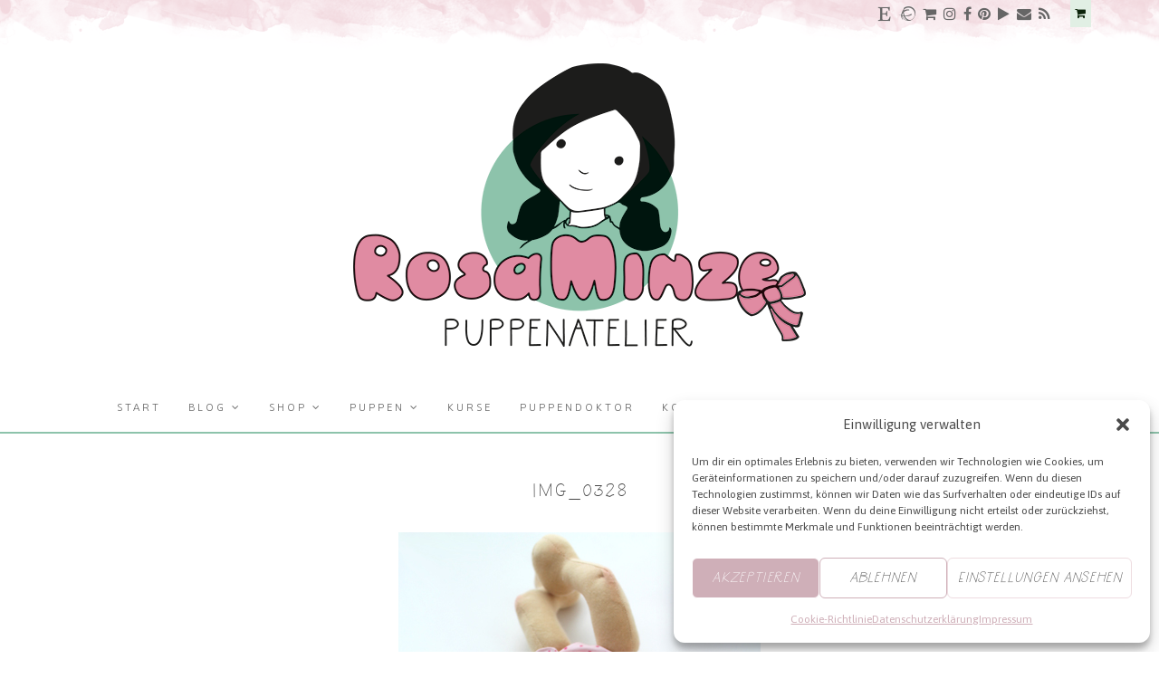

--- FILE ---
content_type: text/html; charset=UTF-8
request_url: https://www.rosaminze.de/europeanwaldorfdoll-seminar-2018/img_0328/
body_size: 38836
content:
<!DOCTYPE html>
<html id="master" lang="de">
<head>
<meta charset="UTF-8">
	<meta name="viewport" content="width=device-width, initial-scale=1">
<link rel="profile" href="http://gmpg.org/xfn/11">
<link rel="pingback" href="https://www.rosaminze.de/xmlrpc.php">

				<script>document.documentElement.className = document.documentElement.className + ' yes-js js_active js'</script>
				<meta name='robots' content='index, follow, max-image-preview:large, max-snippet:-1, max-video-preview:-1' />
	<style>img:is([sizes="auto" i], [sizes^="auto," i]) { contain-intrinsic-size: 3000px 1500px }</style>
	
	<!-- This site is optimized with the Yoast SEO plugin v20.1 - https://yoast.com/wordpress/plugins/seo/ -->
	<title>IMG_0328 - RosaMinze Puppenatelier</title>
	<link rel="canonical" href="https://www.rosaminze.de/europeanwaldorfdoll-seminar-2018/img_0328/" />
	<meta property="og:locale" content="de_DE" />
	<meta property="og:type" content="article" />
	<meta property="og:title" content="IMG_0328 - RosaMinze Puppenatelier" />
	<meta property="og:description" content="Waldorf Baby Puppe Doll" />
	<meta property="og:url" content="https://www.rosaminze.de/europeanwaldorfdoll-seminar-2018/img_0328/" />
	<meta property="og:site_name" content="RosaMinze Puppenatelier" />
	<meta property="article:publisher" content="https://www.facebook.com/Kukalkas" />
	<meta property="article:modified_time" content="2017-06-27T09:27:03+00:00" />
	<meta property="og:image" content="https://www.rosaminze.de/europeanwaldorfdoll-seminar-2018/img_0328" />
	<meta property="og:image:width" content="400" />
	<meta property="og:image:height" content="600" />
	<meta property="og:image:type" content="image/jpeg" />
	<meta name="twitter:card" content="summary_large_image" />
	<meta name="twitter:site" content="@KukalkaS" />
	<script type="application/ld+json" class="yoast-schema-graph">{"@context":"https://schema.org","@graph":[{"@type":"WebPage","@id":"https://www.rosaminze.de/europeanwaldorfdoll-seminar-2018/img_0328/","url":"https://www.rosaminze.de/europeanwaldorfdoll-seminar-2018/img_0328/","name":"IMG_0328 - RosaMinze Puppenatelier","isPartOf":{"@id":"https://www.rosaminze.de/#website"},"primaryImageOfPage":{"@id":"https://www.rosaminze.de/europeanwaldorfdoll-seminar-2018/img_0328/#primaryimage"},"image":{"@id":"https://www.rosaminze.de/europeanwaldorfdoll-seminar-2018/img_0328/#primaryimage"},"thumbnailUrl":"https://www.rosaminze.de/wp-content/uploads/2017/06/IMG_0328.jpg","datePublished":"2017-06-27T08:45:44+00:00","dateModified":"2017-06-27T09:27:03+00:00","breadcrumb":{"@id":"https://www.rosaminze.de/europeanwaldorfdoll-seminar-2018/img_0328/#breadcrumb"},"inLanguage":"de","potentialAction":[{"@type":"ReadAction","target":["https://www.rosaminze.de/europeanwaldorfdoll-seminar-2018/img_0328/"]}]},{"@type":"ImageObject","inLanguage":"de","@id":"https://www.rosaminze.de/europeanwaldorfdoll-seminar-2018/img_0328/#primaryimage","url":"https://www.rosaminze.de/wp-content/uploads/2017/06/IMG_0328.jpg","contentUrl":"https://www.rosaminze.de/wp-content/uploads/2017/06/IMG_0328.jpg","width":400,"height":600,"caption":"Waldorf Baby Puppe Doll"},{"@type":"BreadcrumbList","@id":"https://www.rosaminze.de/europeanwaldorfdoll-seminar-2018/img_0328/#breadcrumb","itemListElement":[{"@type":"ListItem","position":1,"name":"Home","item":"https://www.rosaminze.de/"},{"@type":"ListItem","position":2,"name":"European Waldorf Doll Seminar 2018","item":"https://www.rosaminze.de/europeanwaldorfdoll-seminar-2018/"},{"@type":"ListItem","position":3,"name":"IMG_0328"}]},{"@type":"WebSite","@id":"https://www.rosaminze.de/#website","url":"https://www.rosaminze.de/","name":"RosaMinze Puppenatelier","description":"- handgemachte Stoffpuppen in Tradition der Waldorfpuppe-","publisher":{"@id":"https://www.rosaminze.de/#organization"},"potentialAction":[{"@type":"SearchAction","target":{"@type":"EntryPoint","urlTemplate":"https://www.rosaminze.de/?s={search_term_string}"},"query-input":"required name=search_term_string"}],"inLanguage":"de"},{"@type":"Organization","@id":"https://www.rosaminze.de/#organization","name":"Kukalka","url":"https://www.rosaminze.de/","logo":{"@type":"ImageObject","inLanguage":"de","@id":"https://www.rosaminze.de/#/schema/logo/image/","url":"https://i0.wp.com/www.rosaminze.de/wp-content/uploads/2015/09/471tit5_3.png?fit=565%2C210&ssl=1","contentUrl":"https://i0.wp.com/www.rosaminze.de/wp-content/uploads/2015/09/471tit5_3.png?fit=565%2C210&ssl=1","width":565,"height":210,"caption":"Kukalka"},"image":{"@id":"https://www.rosaminze.de/#/schema/logo/image/"},"sameAs":["https://www.facebook.com/Kukalkas","https://twitter.com/KukalkaS","https://instagram.com/nat_rosaminze/","https://www.pinterest.com/nat_rosaminze/"]}]}</script>
	<!-- / Yoast SEO plugin. -->


<link rel='dns-prefetch' href='//assets.pinterest.com' />
<link rel='dns-prefetch' href='//ajax.googleapis.com' />
<link rel='dns-prefetch' href='//ws.sharethis.com' />
<link rel='dns-prefetch' href='//fonts.googleapis.com' />
<link rel="alternate" type="application/rss+xml" title="RosaMinze Puppenatelier &raquo; Feed" href="https://www.rosaminze.de/feed/" />
<link rel="alternate" type="application/rss+xml" title="RosaMinze Puppenatelier &raquo; Kommentar-Feed" href="https://www.rosaminze.de/comments/feed/" />
<link rel="alternate" type="application/rss+xml" title="RosaMinze Puppenatelier &raquo; IMG_0328-Kommentar-Feed" href="https://www.rosaminze.de/europeanwaldorfdoll-seminar-2018/img_0328/feed/" />
<script type="text/javascript">
/* <![CDATA[ */
window._wpemojiSettings = {"baseUrl":"https:\/\/s.w.org\/images\/core\/emoji\/16.0.1\/72x72\/","ext":".png","svgUrl":"https:\/\/s.w.org\/images\/core\/emoji\/16.0.1\/svg\/","svgExt":".svg","source":{"concatemoji":"https:\/\/www.rosaminze.de\/wp-includes\/js\/wp-emoji-release.min.js?ver=6.8.3"}};
/*! This file is auto-generated */
!function(s,n){var o,i,e;function c(e){try{var t={supportTests:e,timestamp:(new Date).valueOf()};sessionStorage.setItem(o,JSON.stringify(t))}catch(e){}}function p(e,t,n){e.clearRect(0,0,e.canvas.width,e.canvas.height),e.fillText(t,0,0);var t=new Uint32Array(e.getImageData(0,0,e.canvas.width,e.canvas.height).data),a=(e.clearRect(0,0,e.canvas.width,e.canvas.height),e.fillText(n,0,0),new Uint32Array(e.getImageData(0,0,e.canvas.width,e.canvas.height).data));return t.every(function(e,t){return e===a[t]})}function u(e,t){e.clearRect(0,0,e.canvas.width,e.canvas.height),e.fillText(t,0,0);for(var n=e.getImageData(16,16,1,1),a=0;a<n.data.length;a++)if(0!==n.data[a])return!1;return!0}function f(e,t,n,a){switch(t){case"flag":return n(e,"\ud83c\udff3\ufe0f\u200d\u26a7\ufe0f","\ud83c\udff3\ufe0f\u200b\u26a7\ufe0f")?!1:!n(e,"\ud83c\udde8\ud83c\uddf6","\ud83c\udde8\u200b\ud83c\uddf6")&&!n(e,"\ud83c\udff4\udb40\udc67\udb40\udc62\udb40\udc65\udb40\udc6e\udb40\udc67\udb40\udc7f","\ud83c\udff4\u200b\udb40\udc67\u200b\udb40\udc62\u200b\udb40\udc65\u200b\udb40\udc6e\u200b\udb40\udc67\u200b\udb40\udc7f");case"emoji":return!a(e,"\ud83e\udedf")}return!1}function g(e,t,n,a){var r="undefined"!=typeof WorkerGlobalScope&&self instanceof WorkerGlobalScope?new OffscreenCanvas(300,150):s.createElement("canvas"),o=r.getContext("2d",{willReadFrequently:!0}),i=(o.textBaseline="top",o.font="600 32px Arial",{});return e.forEach(function(e){i[e]=t(o,e,n,a)}),i}function t(e){var t=s.createElement("script");t.src=e,t.defer=!0,s.head.appendChild(t)}"undefined"!=typeof Promise&&(o="wpEmojiSettingsSupports",i=["flag","emoji"],n.supports={everything:!0,everythingExceptFlag:!0},e=new Promise(function(e){s.addEventListener("DOMContentLoaded",e,{once:!0})}),new Promise(function(t){var n=function(){try{var e=JSON.parse(sessionStorage.getItem(o));if("object"==typeof e&&"number"==typeof e.timestamp&&(new Date).valueOf()<e.timestamp+604800&&"object"==typeof e.supportTests)return e.supportTests}catch(e){}return null}();if(!n){if("undefined"!=typeof Worker&&"undefined"!=typeof OffscreenCanvas&&"undefined"!=typeof URL&&URL.createObjectURL&&"undefined"!=typeof Blob)try{var e="postMessage("+g.toString()+"("+[JSON.stringify(i),f.toString(),p.toString(),u.toString()].join(",")+"));",a=new Blob([e],{type:"text/javascript"}),r=new Worker(URL.createObjectURL(a),{name:"wpTestEmojiSupports"});return void(r.onmessage=function(e){c(n=e.data),r.terminate(),t(n)})}catch(e){}c(n=g(i,f,p,u))}t(n)}).then(function(e){for(var t in e)n.supports[t]=e[t],n.supports.everything=n.supports.everything&&n.supports[t],"flag"!==t&&(n.supports.everythingExceptFlag=n.supports.everythingExceptFlag&&n.supports[t]);n.supports.everythingExceptFlag=n.supports.everythingExceptFlag&&!n.supports.flag,n.DOMReady=!1,n.readyCallback=function(){n.DOMReady=!0}}).then(function(){return e}).then(function(){var e;n.supports.everything||(n.readyCallback(),(e=n.source||{}).concatemoji?t(e.concatemoji):e.wpemoji&&e.twemoji&&(t(e.twemoji),t(e.wpemoji)))}))}((window,document),window._wpemojiSettings);
/* ]]> */
</script>
<style id='wp-emoji-styles-inline-css' type='text/css'>

	img.wp-smiley, img.emoji {
		display: inline !important;
		border: none !important;
		box-shadow: none !important;
		height: 1em !important;
		width: 1em !important;
		margin: 0 0.07em !important;
		vertical-align: -0.1em !important;
		background: none !important;
		padding: 0 !important;
	}
</style>
<link rel='stylesheet' id='wp-block-library-css' href='https://www.rosaminze.de/wp-includes/css/dist/block-library/style.min.css?ver=6.8.3' type='text/css' media='all' />
<style id='classic-theme-styles-inline-css' type='text/css'>
/*! This file is auto-generated */
.wp-block-button__link{color:#fff;background-color:#32373c;border-radius:9999px;box-shadow:none;text-decoration:none;padding:calc(.667em + 2px) calc(1.333em + 2px);font-size:1.125em}.wp-block-file__button{background:#32373c;color:#fff;text-decoration:none}
</style>
<link rel='stylesheet' id='jquery-selectBox-css' href='https://www.rosaminze.de/wp-content/plugins/yith-woocommerce-wishlist/assets/css/jquery.selectBox.css?ver=1.2.0' type='text/css' media='all' />
<link rel='stylesheet' id='yith-wcwl-font-awesome-css' href='https://www.rosaminze.de/wp-content/plugins/yith-woocommerce-wishlist/assets/css/font-awesome.css?ver=4.7.0' type='text/css' media='all' />
<link rel='stylesheet' id='woocommerce_prettyPhoto_css-css' href='//www.rosaminze.de/wp-content/plugins/woocommerce/assets/css/prettyPhoto.css?ver=3.1.6' type='text/css' media='all' />
<link rel='stylesheet' id='yith-wcwl-main-css' href='https://www.rosaminze.de/wp-content/plugins/yith-woocommerce-wishlist/assets/css/style.css?ver=3.26.0' type='text/css' media='all' />
<style id='global-styles-inline-css' type='text/css'>
:root{--wp--preset--aspect-ratio--square: 1;--wp--preset--aspect-ratio--4-3: 4/3;--wp--preset--aspect-ratio--3-4: 3/4;--wp--preset--aspect-ratio--3-2: 3/2;--wp--preset--aspect-ratio--2-3: 2/3;--wp--preset--aspect-ratio--16-9: 16/9;--wp--preset--aspect-ratio--9-16: 9/16;--wp--preset--color--black: #000000;--wp--preset--color--cyan-bluish-gray: #abb8c3;--wp--preset--color--white: #ffffff;--wp--preset--color--pale-pink: #f78da7;--wp--preset--color--vivid-red: #cf2e2e;--wp--preset--color--luminous-vivid-orange: #ff6900;--wp--preset--color--luminous-vivid-amber: #fcb900;--wp--preset--color--light-green-cyan: #7bdcb5;--wp--preset--color--vivid-green-cyan: #00d084;--wp--preset--color--pale-cyan-blue: #8ed1fc;--wp--preset--color--vivid-cyan-blue: #0693e3;--wp--preset--color--vivid-purple: #9b51e0;--wp--preset--gradient--vivid-cyan-blue-to-vivid-purple: linear-gradient(135deg,rgba(6,147,227,1) 0%,rgb(155,81,224) 100%);--wp--preset--gradient--light-green-cyan-to-vivid-green-cyan: linear-gradient(135deg,rgb(122,220,180) 0%,rgb(0,208,130) 100%);--wp--preset--gradient--luminous-vivid-amber-to-luminous-vivid-orange: linear-gradient(135deg,rgba(252,185,0,1) 0%,rgba(255,105,0,1) 100%);--wp--preset--gradient--luminous-vivid-orange-to-vivid-red: linear-gradient(135deg,rgba(255,105,0,1) 0%,rgb(207,46,46) 100%);--wp--preset--gradient--very-light-gray-to-cyan-bluish-gray: linear-gradient(135deg,rgb(238,238,238) 0%,rgb(169,184,195) 100%);--wp--preset--gradient--cool-to-warm-spectrum: linear-gradient(135deg,rgb(74,234,220) 0%,rgb(151,120,209) 20%,rgb(207,42,186) 40%,rgb(238,44,130) 60%,rgb(251,105,98) 80%,rgb(254,248,76) 100%);--wp--preset--gradient--blush-light-purple: linear-gradient(135deg,rgb(255,206,236) 0%,rgb(152,150,240) 100%);--wp--preset--gradient--blush-bordeaux: linear-gradient(135deg,rgb(254,205,165) 0%,rgb(254,45,45) 50%,rgb(107,0,62) 100%);--wp--preset--gradient--luminous-dusk: linear-gradient(135deg,rgb(255,203,112) 0%,rgb(199,81,192) 50%,rgb(65,88,208) 100%);--wp--preset--gradient--pale-ocean: linear-gradient(135deg,rgb(255,245,203) 0%,rgb(182,227,212) 50%,rgb(51,167,181) 100%);--wp--preset--gradient--electric-grass: linear-gradient(135deg,rgb(202,248,128) 0%,rgb(113,206,126) 100%);--wp--preset--gradient--midnight: linear-gradient(135deg,rgb(2,3,129) 0%,rgb(40,116,252) 100%);--wp--preset--font-size--small: 13px;--wp--preset--font-size--medium: 20px;--wp--preset--font-size--large: 36px;--wp--preset--font-size--x-large: 42px;--wp--preset--spacing--20: 0.44rem;--wp--preset--spacing--30: 0.67rem;--wp--preset--spacing--40: 1rem;--wp--preset--spacing--50: 1.5rem;--wp--preset--spacing--60: 2.25rem;--wp--preset--spacing--70: 3.38rem;--wp--preset--spacing--80: 5.06rem;--wp--preset--shadow--natural: 6px 6px 9px rgba(0, 0, 0, 0.2);--wp--preset--shadow--deep: 12px 12px 50px rgba(0, 0, 0, 0.4);--wp--preset--shadow--sharp: 6px 6px 0px rgba(0, 0, 0, 0.2);--wp--preset--shadow--outlined: 6px 6px 0px -3px rgba(255, 255, 255, 1), 6px 6px rgba(0, 0, 0, 1);--wp--preset--shadow--crisp: 6px 6px 0px rgba(0, 0, 0, 1);}:where(.is-layout-flex){gap: 0.5em;}:where(.is-layout-grid){gap: 0.5em;}body .is-layout-flex{display: flex;}.is-layout-flex{flex-wrap: wrap;align-items: center;}.is-layout-flex > :is(*, div){margin: 0;}body .is-layout-grid{display: grid;}.is-layout-grid > :is(*, div){margin: 0;}:where(.wp-block-columns.is-layout-flex){gap: 2em;}:where(.wp-block-columns.is-layout-grid){gap: 2em;}:where(.wp-block-post-template.is-layout-flex){gap: 1.25em;}:where(.wp-block-post-template.is-layout-grid){gap: 1.25em;}.has-black-color{color: var(--wp--preset--color--black) !important;}.has-cyan-bluish-gray-color{color: var(--wp--preset--color--cyan-bluish-gray) !important;}.has-white-color{color: var(--wp--preset--color--white) !important;}.has-pale-pink-color{color: var(--wp--preset--color--pale-pink) !important;}.has-vivid-red-color{color: var(--wp--preset--color--vivid-red) !important;}.has-luminous-vivid-orange-color{color: var(--wp--preset--color--luminous-vivid-orange) !important;}.has-luminous-vivid-amber-color{color: var(--wp--preset--color--luminous-vivid-amber) !important;}.has-light-green-cyan-color{color: var(--wp--preset--color--light-green-cyan) !important;}.has-vivid-green-cyan-color{color: var(--wp--preset--color--vivid-green-cyan) !important;}.has-pale-cyan-blue-color{color: var(--wp--preset--color--pale-cyan-blue) !important;}.has-vivid-cyan-blue-color{color: var(--wp--preset--color--vivid-cyan-blue) !important;}.has-vivid-purple-color{color: var(--wp--preset--color--vivid-purple) !important;}.has-black-background-color{background-color: var(--wp--preset--color--black) !important;}.has-cyan-bluish-gray-background-color{background-color: var(--wp--preset--color--cyan-bluish-gray) !important;}.has-white-background-color{background-color: var(--wp--preset--color--white) !important;}.has-pale-pink-background-color{background-color: var(--wp--preset--color--pale-pink) !important;}.has-vivid-red-background-color{background-color: var(--wp--preset--color--vivid-red) !important;}.has-luminous-vivid-orange-background-color{background-color: var(--wp--preset--color--luminous-vivid-orange) !important;}.has-luminous-vivid-amber-background-color{background-color: var(--wp--preset--color--luminous-vivid-amber) !important;}.has-light-green-cyan-background-color{background-color: var(--wp--preset--color--light-green-cyan) !important;}.has-vivid-green-cyan-background-color{background-color: var(--wp--preset--color--vivid-green-cyan) !important;}.has-pale-cyan-blue-background-color{background-color: var(--wp--preset--color--pale-cyan-blue) !important;}.has-vivid-cyan-blue-background-color{background-color: var(--wp--preset--color--vivid-cyan-blue) !important;}.has-vivid-purple-background-color{background-color: var(--wp--preset--color--vivid-purple) !important;}.has-black-border-color{border-color: var(--wp--preset--color--black) !important;}.has-cyan-bluish-gray-border-color{border-color: var(--wp--preset--color--cyan-bluish-gray) !important;}.has-white-border-color{border-color: var(--wp--preset--color--white) !important;}.has-pale-pink-border-color{border-color: var(--wp--preset--color--pale-pink) !important;}.has-vivid-red-border-color{border-color: var(--wp--preset--color--vivid-red) !important;}.has-luminous-vivid-orange-border-color{border-color: var(--wp--preset--color--luminous-vivid-orange) !important;}.has-luminous-vivid-amber-border-color{border-color: var(--wp--preset--color--luminous-vivid-amber) !important;}.has-light-green-cyan-border-color{border-color: var(--wp--preset--color--light-green-cyan) !important;}.has-vivid-green-cyan-border-color{border-color: var(--wp--preset--color--vivid-green-cyan) !important;}.has-pale-cyan-blue-border-color{border-color: var(--wp--preset--color--pale-cyan-blue) !important;}.has-vivid-cyan-blue-border-color{border-color: var(--wp--preset--color--vivid-cyan-blue) !important;}.has-vivid-purple-border-color{border-color: var(--wp--preset--color--vivid-purple) !important;}.has-vivid-cyan-blue-to-vivid-purple-gradient-background{background: var(--wp--preset--gradient--vivid-cyan-blue-to-vivid-purple) !important;}.has-light-green-cyan-to-vivid-green-cyan-gradient-background{background: var(--wp--preset--gradient--light-green-cyan-to-vivid-green-cyan) !important;}.has-luminous-vivid-amber-to-luminous-vivid-orange-gradient-background{background: var(--wp--preset--gradient--luminous-vivid-amber-to-luminous-vivid-orange) !important;}.has-luminous-vivid-orange-to-vivid-red-gradient-background{background: var(--wp--preset--gradient--luminous-vivid-orange-to-vivid-red) !important;}.has-very-light-gray-to-cyan-bluish-gray-gradient-background{background: var(--wp--preset--gradient--very-light-gray-to-cyan-bluish-gray) !important;}.has-cool-to-warm-spectrum-gradient-background{background: var(--wp--preset--gradient--cool-to-warm-spectrum) !important;}.has-blush-light-purple-gradient-background{background: var(--wp--preset--gradient--blush-light-purple) !important;}.has-blush-bordeaux-gradient-background{background: var(--wp--preset--gradient--blush-bordeaux) !important;}.has-luminous-dusk-gradient-background{background: var(--wp--preset--gradient--luminous-dusk) !important;}.has-pale-ocean-gradient-background{background: var(--wp--preset--gradient--pale-ocean) !important;}.has-electric-grass-gradient-background{background: var(--wp--preset--gradient--electric-grass) !important;}.has-midnight-gradient-background{background: var(--wp--preset--gradient--midnight) !important;}.has-small-font-size{font-size: var(--wp--preset--font-size--small) !important;}.has-medium-font-size{font-size: var(--wp--preset--font-size--medium) !important;}.has-large-font-size{font-size: var(--wp--preset--font-size--large) !important;}.has-x-large-font-size{font-size: var(--wp--preset--font-size--x-large) !important;}
:where(.wp-block-post-template.is-layout-flex){gap: 1.25em;}:where(.wp-block-post-template.is-layout-grid){gap: 1.25em;}
:where(.wp-block-columns.is-layout-flex){gap: 2em;}:where(.wp-block-columns.is-layout-grid){gap: 2em;}
:root :where(.wp-block-pullquote){font-size: 1.5em;line-height: 1.6;}
</style>
<link rel='stylesheet' id='catablog-stylesheet-css' href='https://www.rosaminze.de/wp-content/plugins/catablog/css/catablog.css?ver=1.7.0' type='text/css' media='all' />
<link rel='stylesheet' id='wpa-css-css' href='https://www.rosaminze.de/wp-content/plugins/honeypot/includes/css/wpa.css?ver=2.2.01' type='text/css' media='all' />
<link rel='stylesheet' id='wc-gallery-style-css' href='https://www.rosaminze.de/wp-content/plugins/wc-gallery/includes/css/style.css?ver=1.67' type='text/css' media='all' />
<link rel='stylesheet' id='wc-gallery-popup-style-css' href='https://www.rosaminze.de/wp-content/plugins/wc-gallery/includes/css/magnific-popup.css?ver=1.1.0' type='text/css' media='all' />
<link rel='stylesheet' id='wc-gallery-flexslider-style-css' href='https://www.rosaminze.de/wp-content/plugins/wc-gallery/includes/vendors/flexslider/flexslider.css?ver=2.6.1' type='text/css' media='all' />
<link rel='stylesheet' id='wc-gallery-owlcarousel-style-css' href='https://www.rosaminze.de/wp-content/plugins/wc-gallery/includes/vendors/owlcarousel/assets/owl.carousel.css?ver=2.1.4' type='text/css' media='all' />
<link rel='stylesheet' id='wc-gallery-owlcarousel-theme-style-css' href='https://www.rosaminze.de/wp-content/plugins/wc-gallery/includes/vendors/owlcarousel/assets/owl.theme.default.css?ver=2.1.4' type='text/css' media='all' />
<link rel='stylesheet' id='wc-responsive-video-scripts-css' href='https://www.rosaminze.de/wp-content/plugins/wc-responsive-video/includes/css/style.css?ver=1.11' type='text/css' media='all' />
<link rel='stylesheet' id='woocommerce-layout-css' href='https://www.rosaminze.de/wp-content/plugins/woocommerce/assets/css/woocommerce-layout.css?ver=10.3.7' type='text/css' media='all' />
<link rel='stylesheet' id='woocommerce-smallscreen-css' href='https://www.rosaminze.de/wp-content/plugins/woocommerce/assets/css/woocommerce-smallscreen.css?ver=10.3.7' type='text/css' media='only screen and (max-width: 768px)' />
<link rel='stylesheet' id='woocommerce-general-css' href='https://www.rosaminze.de/wp-content/plugins/woocommerce/assets/css/woocommerce.css?ver=10.3.7' type='text/css' media='all' />
<style id='woocommerce-inline-inline-css' type='text/css'>
.woocommerce form .form-row .required { visibility: visible; }
</style>
<link rel='stylesheet' id='cmplz-general-css' href='https://www.rosaminze.de/wp-content/plugins/complianz-gdpr/assets/css/cookieblocker.min.css?ver=1763144903' type='text/css' media='all' />
<link rel='stylesheet' id='wc-shortcodes-style-css' href='https://www.rosaminze.de/wp-content/plugins/wc-shortcodes/public/assets/css/style.css?ver=3.46' type='text/css' media='all' />
<link rel='stylesheet' id='brands-styles-css' href='https://www.rosaminze.de/wp-content/plugins/woocommerce/assets/css/brands.css?ver=10.3.7' type='text/css' media='all' />
<link rel='stylesheet' id='wpcanvas2-google-web-fonts-css' href='//fonts.googleapis.com/css?family=Asap%3Aregular%2Citalic%2C700%2C700italic%2C300%2C300italic&#038;subset=latin&#038;ver=6.8.3' type='text/css' media='all' />
<link rel='stylesheet' id='wpcanvas2-style-css' href='https://www.rosaminze.de/wp-content/themes/hallie-premium/style.css?ver=4.70.1' type='text/css' media='all' />
<style id='wpcanvas2-style-inline-css' type='text/css'>
/* WP Customizer start */
	@font-face {
  font-family: 'oh_wonderregular';
  src: url('https://www.rosaminze.de/fonts/ohwonder-regular-webfont.woff2') format('woff2'), url('https://www.rosaminze.de/fonts/ohwonder-regular-webfont.woff') format('woff');
  font-weight: normal;
  font-style: normal;
}
@font-face {
  font-family: 'oh_wonder_sansregular';
  src: url('https://www.rosaminze.de/fonts/ohwondersans-regular-webfont.woff2') format('woff2'), url('https://www.rosaminze.de/fonts/ohwondersans-regular-webfont.woff') format('woff');
  font-weight: normal;
  font-style: normal;
}
@font-face {
  font-family: 'oh_wonder_sansregular';
  src: url('https://www.rosaminze.de/fonts/ohwondersans-regular-webfont.woff2') format('woff2'), url('https://www.rosaminze.de/fonts/ohwondersans-regular-webfont.woff') format('woff');
  font-weight: normal;
  font-style: normal;
}
@font-face {
  font-family: 'oh_wonder_sans_boldregular';
  src: url('https://www.rosaminze.de/fonts/ohwondersansbold-regular-webfont.woff2') format('woff2'), url('https://www.rosaminze.de/fonts/ohwondersansbold-regular-webfont.woff') format('woff');
  font-weight: normal;
  font-style: normal;
}
@font-face {
  font-family: 'oh_wonder_sans_boldregular';
  src: url('https://www.rosaminze.de/fonts/ohwondersansbold-regular-webfont.woff2') format('woff2'), url('https://www.rosaminze.de/fonts/ohwondersansbold-regular-webfont.woff') format('woff');
  font-weight: normal;
  font-style: normal;
}
@font-face {
  font-family: 'oh_wonder_uprightregular';
  src: url('https://www.rosaminze.de/fonts/ohwonderupright-regular-webfont.woff2') format('woff2'), url('https://www.rosaminze.de/fonts/ohwonderupright-regular-webfont.woff') format('woff');
  font-weight: normal;
  font-style: normal;
}
@font-face {
  font-family: 'oh_wonder_uprightregular';
  src: url('https://www.rosaminze.de/fonts/ohwonderupright-regular-webfont.woff2') format('woff2'), url('https://www.rosaminze.de/fonts/ohwonderupright-regular-webfont.woff') format('woff');
  font-weight: normal;
  font-style: normal;
}
@font-face {
  font-family: 'oh_wonderregular';
  src: url('http://www.rosemintdolls.com/fonts/ohwonder-regular-webfont.woff2') format('woff2'), url('http://www.rosemintdolls.com/fonts/ohwonder-regular-webfont.woff') format('woff');
  font-weight: normal;
  font-style: normal;
}
@font-face {
  font-family: 'oh_wonder_sansregular';
  src: url('http://www.rosemintdolls.com/fonts/ohwondersans-regular-webfont.woff2') format('woff2'), url('http://www.rosemintdolls.com/fonts/ohwondersans-regular-webfont.woff') format('woff');
  font-weight: normal;
  font-style: normal;
}
@font-face {
  font-family: 'oh_wonder_sansregular';
  src: url('http://www.rosemintdolls.com/fonts/ohwondersans-regular-webfont.woff2') format('woff2'), url('http://www.rosemintdolls.com/fonts/ohwondersans-regular-webfont.woff') format('woff');
  font-weight: normal;
  font-style: normal;
}
@font-face {
  font-family: 'oh_wonder_sans_boldregular';
  src: url('http://www.rosemintdolls.com/fonts/ohwondersansbold-regular-webfont.woff2') format('woff2'), url('http://www.rosemintdolls.com/fonts/ohwondersansbold-regular-webfont.woff') format('woff');
  font-weight: normal;
  font-style: normal;
}
@font-face {
  font-family: 'oh_wonder_sans_boldregular';
  src: url('http://www.rosemintdolls.com/fonts/ohwondersansbold-regular-webfont.woff2') format('woff2'), url('http://www.rosemintdolls.com/fonts/ohwondersansbold-regular-webfont.woff') format('woff');
  font-weight: normal;
  font-style: normal;
}
@font-face {
  font-family: 'oh_wonder_uprightregular';
  src: url('http://www.rosemintdolls.com/fonts/ohwonderupright-regular-webfont.woff2') format('woff2'), url('http://www.rosemintdolls.com/fonts/ohwonderupright-regular-webfont.woff') format('woff');
  font-weight: normal;
  font-style: normal;
}
@font-face {
  font-family: 'oh_wonder_uprightregular';
  src: url('http://www.rosemintdolls.com/fonts/ohwonderupright-regular-webfont.woff2') format('woff2'), url('http://www.rosemintdolls.com/fonts/ohwonderupright-regular-webfont.woff') format('woff');
  font-weight: normal;
  font-style: normal;
}body { 
	background-image: none;	background-repeat: repeat-x;
	background-position: center top;
	background-attachment: scroll;
	background-size: auto;
	background-color: #ffffff;}
#master .woocommerce .select2-selection,
#master .woocommerce .select2-container .select2-choice,
body,
button,
input,
select,
textarea {
	font-family: "Asap";-webkit-font-smoothing: antialiased;-moz-osx-font-smoothing: grayscale;	font-size: 15px;font-size: 0.9375rem;	letter-spacing: normal;	font-style: normal;
	font-weight: normal;
	text-transform: none;
	color: #464646;}
caption {
	font-size: 18px;font-size: 1.125rem;}
body {
	line-height: 1.6;
}
th, dt,
b, strong {
	font-weight: bold;
}
caption {
	font-weight: normal;
}
.entry-caption,
.wp-caption-text,
.comment-metadata {
	font-size: 13px;font-size: 0.8125rem;}
pre, code, kbd, tt, var {
	font-size: 14px;font-size: 0.875rem;}
hr {
	background-color: #8dc3ab;}
a,
a:visited,
a:focus,
a:active {
	color: #8dc3ab;}
a:hover {
	color: #464646;}
.site-header-wrapper {
	background-color: #ffffff;	border-color: #8dc3ab;}
.page-title {
	font-family: "Asap";-webkit-font-smoothing: antialiased;-moz-osx-font-smoothing: grayscale;	font-size: 23px;font-size: 1.4375rem;	letter-spacing: 2px;letter-spacing: 0.125rem;	font-style: normal;
	font-weight: 300;
	text-transform: uppercase;
	line-height: 1.3;
	color: #464646;}
.page-title strong,
.page-title b {
	font-weight: normal;
}
.page-title-container {
	padding-top: 40px;padding-top: 2.5rem;	padding-bottom: 40px;padding-bottom: 2.5rem;}
.woocommerce .page-title,
h1,
.wc-shortcodes-entry-title,
.entry-title {
	font-family: "oh_wonder_sansregular";-webkit-font-smoothing: antialiased;-moz-osx-font-smoothing: grayscale;	font-size: 21px;font-size: 1.3125rem;	letter-spacing: 2px;letter-spacing: 0.125rem;	font-style: normal;
	font-weight: 300;
	text-transform: none;
	line-height: 1.3;
	color: #464646;}
.woocommerce .page-title strong,
.woocommerce .page-title b,
h1 strong,
h1 b,
.wc-shortcodes-entry-title strong,
.wc-shortcodes-entry-title b,
.entry-title strong,
.entry-title b {
	font-weight: 300;
}
#master .woocommerce .page-title a,
#master .woocommerce .page-title a:visited,
#master .woocommerce .page-title a:focus,
#master .woocommerce .page-title a:active,
#master h1 a,
#master h1 a:visited,
#master h1 a:focus,
#master h1 a:active,
#master .wc-shortcodes-entry-title a,
#master .wc-shortcodes-entry-title a:visited,
#master .wc-shortcodes-entry-title a:focus,
#master .wc-shortcodes-entry-title a:active,
#master .entry-title a,
#master .entry-title a:visited,
#master .entry-title a:focus,
#master .entry-title a:active {
	color: #e08ba2;}
#master .woocommerce .page-title a:hover,
#master h1 a:hover,
#master .wc-shortcodes-entry-title a:hover,
#master .entry-title a:hover {
	color: #8dc3ab;}
#wrap #jp-relatedposts .jp-relatedposts-post-title,
#wrap #jp-relatedposts .jp-relatedposts-post-title a,
#wrap div#jp-relatedposts h3.jp-relatedposts-headline,
.comment-form label,
.comment-reply-title,
.comments-title,
h2,
h3 {
	font-family: "oh_wonder_sansregular";-webkit-font-smoothing: antialiased;-moz-osx-font-smoothing: grayscale;	letter-spacing: 2px;letter-spacing: 0.125rem;	font-style: normal;
	font-weight: 300;
	text-transform: none;
	line-height: 1.2;
	color: #464646;}
h2 strong, h2 b,
h3 strong, h3 b {
	font-weight: normal;
}
#wrap div#jp-relatedposts h3.jp-relatedposts-headline em,
.comment-reply-title,
.comments-title {
	color: #464646;	background-color: #f2f1ed;}
h2 a, h3 a,
h2 a:visited, h3 a:visited,
h2 a:focus, h3 a:focus,
h2 a:active, h3 a:active {
	color: #e08ba2;}
h2 a:hover, h3 a:hover {
	color: #e08ba2;}
.comment-author .fn a,
.comment-author .fn,
.comment-author .says,
.author-title,
h4,
h4 strong,
h4 b,
h4 a,
h4 a:visited,
h4 a:focus,
h4 a:active {
	font-family: "Asap";-webkit-font-smoothing: antialiased;-moz-osx-font-smoothing: grayscale;	letter-spacing: normal;	font-style: normal;
	font-weight: 300;
	text-transform: none;
	color: #464646;}
h5, h6,
h5 strong, h6 strong,
h5 b, h6 b,
h5 a, h6 a,
h5 a:visited, h6 a:visited,
h5 a:focus, h6 a:focus,
h5 a:active, h6 a:active {
	font-family: "Asap";-webkit-font-smoothing: antialiased;-moz-osx-font-smoothing: grayscale;	font-style: normal;
	font-weight: bold;
	text-transform: none;
	color: #464646;}

h4 a:hover, h5 a:hover, h6 a:hover {
	color: #464646;}
h2 {
	font-size: 18px;font-size: 1.125rem;}
#wrap div#jp-relatedposts h3.jp-relatedposts-headline,
.comment-reply-title,
.comments-title,
#wrap #jp-relatedposts .jp-relatedposts-post-title,
#wrap #jp-relatedposts .jp-relatedposts-post-title a,
.comment-form label,
h3 {
	font-size: 16px;font-size: 1rem;}
.comment-author .fn,
.comment-author .says,
.author-title,
h4 {
	font-size: 14px;font-size: 0.875rem;}
h5 {
	font-size: 13px;font-size: 0.8125rem;}
h6 {
	font-size: 12px;font-size: 0.75rem;}
#master #wrap .select2-search__field,
#master #wrap .select2-selection,
#master #wrap .select2-container .select2-choice,
#master #wrap .select2-drop-active,
#master .woocommerce .site-main select,
#master .woocommerce .site-main input,
#master .woocommerce .site-main textarea,
#master .woocommerce-cart table.cart td.actions .coupon .input-text,
select,
input,
textarea {
	background-color: #ffffff;	color: #464646;	border-color: #e08ba2;	padding-top: 14px;padding-top: 0.875rem;	padding-bottom: 14px;padding-bottom: 0.875rem;	padding-left: 20px;padding-left: 1.25rem;	padding-right: 20px;padding-right: 1.25rem;}
#master .woocommerce .select2-selection__rendered {
	color: #464646;	min-height: 18px;min-height: 1.125rem;}
#master .select2-results__option {
	padding-left: 20px;padding-left: 1.25rem;	padding-right: 20px;padding-right: 1.25rem;}
#master #wrap .select2-container--open .select2-selection,
#master .woocommerce .site-main select:focus,
#master .woocommerce .site-main input:focus,
#master .woocommerce .site-main textarea:focus,
#master .woocommerce-cart table.cart td.actions .coupon .input-text:focus,
select:focus,
input:focus,
textarea:focus {
	border-color: #8dc3ab;}
#master #wrap .select2-search__field,
#master #wrap .select2-dropdown {
	background-color: #ffffff;	color: #464646;	border-color: #e08ba2;}
.site-boundary { 
	width: 1200px;width: 75rem;}
.site-structure-box #page {
	max-width: 1204px;max-width: 75.25rem;}
.site-padding,
body .site-content .content-area {
	padding-left: 35px;padding-left: 2.1875rem;	padding-right: 35px;padding-right: 2.1875rem;}
.site-content .widget-area {
	padding-right: 35px;padding-right: 2.1875rem;	padding-left: 30px;padding-left: 1.875rem;}
.sidebar-position-left.display-sidebar .site-content .widget-area {
	padding-right: 30px;padding-right: 1.875rem;	padding-left: 35px;padding-left: 2.1875rem;}
.site-content .widget-area .sidebar-background {
	padding-left: 0px;padding-left: 0rem;	padding-right: 0px;padding-right: 0rem;}
.page-template-content-width-no-heading .content-area,
.page-template-content-width .content-area,
.page-template-single-column-page .content-area,
.post-template-single-column-page .content-area,
.display-sidebar .content-area {
	width: 835px;width: 52.1875rem;}
.display-sidebar .widget-area {
	width: 365px;width: 22.8125rem;}
#wrap #page a.button,
#wrap #page button.button,
#wrap #page input.button,
#wrap #page #respond input#submit,
#wrap #page #content input.button,
#wrap .wc-shortcodes-button,
#wrap #page .comment-reply-link,
body #infinite-handle span,
button,
input[type="button"],
input[type="reset"],
input[type="submit"] {
	font-family: "oh_wonder_sansregular";-webkit-font-smoothing: antialiased;-moz-osx-font-smoothing: grayscale;	font-size: 16px;font-size: 1rem;	letter-spacing: 1px;letter-spacing: 0.0625rem;	font-style: italic;
	font-weight: normal;
	text-transform: capitalize;
	padding-top: 15px;padding-top: 0.9375rem;	padding-bottom: 15px;padding-bottom: 0.9375rem;	padding-left: 20px;padding-left: 1.25rem;	padding-right: 20px;padding-right: 1.25rem;}
#master #wrap #page .wc-shortcodes-posts-template-slider2 .wc-shortcodes-read-more > a,
#wrap #page .large-button {
	padding-top: 21px;padding-top: 1.3125rem;	padding-bottom: 21px;padding-bottom: 1.3125rem;	padding-left: 28px;padding-left: 1.75rem;	padding-right: 28px;padding-right: 1.75rem;}
#wrap #page a.button,
#wrap #page button.button,
#wrap #page input.button,
#wrap #page #respond input#submit,
#wrap #page #content input.button,
#wrap #page .comment-reply-link,
body #infinite-handle span,
button,
input[type="button"],
input[type="reset"],
input[type="submit"],
#wrap #page a.button:visited,
#wrap #page button.button:visited,
#wrap #page input.button:visited,
#wrap #page #respond input#submit:visited,
#wrap #page #content input.button:visited,
#wrap #page .comment-reply-link:visited,
body #infinite-handle span:visited,
button:visited,
input[type="button"]:visited,
input[type="reset"]:visited,
input[type="submit"]:visited,
#wrap #page a.button:focus,
#wrap #page button.button:focus,
#wrap #page input.button:focus,
#wrap #page #respond input#submit:focus,
#wrap #page #content input.button:focus,
#wrap #page .comment-reply-link:focus,
body #infinite-handle span:focus,
button:focus,
input[type="button"]:focus,
input[type="reset"]:focus,
input[type="submit"]:focus,
#wrap #page a.button:active,
#wrap #page button.button:active,
#wrap #page input.button:active,
#wrap #page #respond input#submit:active,
#wrap #page #content input.button:active,
#wrap #page .comment-reply-link:active,
body #infinite-handle span:active,
button:active,
input[type="button"]:active,
input[type="reset"]:active,
input[type="submit"]:active {
	color: #0b2309;	background-color: #e1efe4;	border-color: #e1efe4;}
#wrap #page a.button:hover,
#wrap #page button.button:hover,
#wrap #page input.button:hover,
#wrap #page #respond input#submit:hover,
#wrap #page #content input.button:hover,
body #infinite-handle span:hover,
#wrap #page .comment-reply-link:hover,
button:hover,
input[type="button"]:hover,
input[type="reset"]:hover,
input[type="submit"]:hover {
	color: #464646;	background-color: transparent;
	border-color: #464646;}
#master #wrap .button.secondary-button:visited,
#master #wrap .button.secondary-button {
	color: #464646;	background-color: #e1efe4;	border-color: #e1efe4;}

#master #wrap .button.secondary-button:hover {
	color: #aeaeae;	background-color: transparent;
	border-color: #aeaeae;}
#wrap #page .woocommerce-pagination ul li a,
#wrap #page .woocommerce-pagination ul li span,
.paging-navigation .nav-links a.page-numbers {
	color: #464646;	line-height: 1.6;
}
#wrap #page .woocommerce-pagination ul li a:hover,
.paging-navigation .nav-links a:hover {
	color: #464646;	background: transparent;
}
#wrap #page .woocommerce-pagination ul li .current,
#wrap #page .paging-navigation .nav-links .current {
	color: #8dc3ab;	border-color: #8dc3ab;}
.wc-shortcodes-font-awesome-enabled #infinite-handle span:before {
	bottom: 14px;bottom: 0.875rem;	left: 20px;left: 1.25rem;}
#master .woocommerce .checkout_coupon input,
#master #wrap .bare-inline-widget form *,
#wrap #page div.product form.cart .quantity input,
#wrap #page div.product form.cart button,
#wrap #page table.shop_table .quantity input,
#wrap #page table.shop_table .actions input,
.page-content .search-form *,
#wrap .wpc2-post .sib_signup_form > div[class^="sib_signup_box_inside_"] > p > *,
#wrap .content-widget .sib_signup_form > div[class^="sib_signup_box_inside_"] > p > *,
#wrap .wpc2-post .mc4wp-form-fields > p > *,
#wrap .content-widget .mc4wp-form-fields > p > *,
.post-password-form p * {
	height: 50px;height: 3.125rem;}
.site-main .comment-navigation a,
.site-main .post-navigation a {
	border-color: #8dc3ab;}
.site-main .comment-navigation a:hover,
.site-main .post-navigation a:hover {
	border-color: #464646;}
#master .woocommerce .quantity input.qty,
#master .woocommerce #content .quantity input.qty,
#master .woocommerce-page .quantity input.qty,
#master .woocommerce-page #content .quantity input.qty {
	width: 80px;width: 5rem;}
#master #wrap .top-bar-container {
	background-color: transparent;}
#master #wrap .top-bar-container .bare-inline-widget,
#master #wrap .top-bar-container .widget-title {
	font-family: "Asap";-webkit-font-smoothing: antialiased;-moz-osx-font-smoothing: grayscale;	font-size: 13px;font-size: 0.8125rem;	letter-spacing: 1px;letter-spacing: 0.0625rem;	font-style: normal;
	font-weight: normal;
	text-transform: none;
	color: #464646;}
#master #wrap #top-bar .line-widget-area .bare-inline-widget-button .widget_nav_menu .menu > li:after,
#master #wrap #top-bar .wc-shortcodes-social-icons-format-icon li a i,
#master #wrap .top-bar-container .line-widget-button .bare-inline-widget a,
#master #wrap .top-bar-container .widget-title a {
	color: #666666;}
#master #wrap .top-bar-container .line-widget-button > .widget-title,
#master #wrap .top-bar-container .line-widget-button > .bare-inline-widget {
	padding-top: 5px;padding-top: 0.3125rem;	padding-bottom: 5px;padding-bottom: 0.3125rem;}
#master #wrap .top-bar-container .line-widget-button > .bare-inline-widget.widget_wc_shortcodes_social_icons {
	min-height: 30px;min-height: 1.875rem;	line-height: 30px;line-height: 1.875rem;	padding-top: 0;
	padding-bottom: 0;
}
#master #wrap .top-bar-container .bare-inline-widget-button .bare-inline-widget.widget_text .textwidget {
	line-height: 1.6;
}
#master #wrap #top-bar .wc-shortcodes-social-icons-format-icon li a:hover i,
#master #wrap #top-bar .line-widget-button .bare-inline-widget a:hover,
#master #wrap #top-bar .line-widget-button .widget-title a:hover {
	color: #e08ba2;}
#master #wrap .top-bar-container .right-line-widget-button .widget-title a {
	font-family: "oh_wonder_sansregular";-webkit-font-smoothing: antialiased;-moz-osx-font-smoothing: grayscale;	letter-spacing: 1px;letter-spacing: 0.0625rem;	font-style: italic;
	font-weight: normal;
	text-transform: capitalize;
	color: #0b2309;}
#master #wrap .top-bar-container .line-widget-button.right-line-widget-button > .widget-title {
	background-color: #e1efe4;	border-color: #e1efe4;}
#master #wrap .top-bar-container .line-widget-button.right-line-widget-button > .widget-title {
	padding-top: 0px;padding-top: 0rem;	padding-bottom: 0px;padding-bottom: 0rem;}
#master #wrap .top-bar-container .line-widget-button.right-line-widget-button > .widget-title a {
	padding-top: 5px;padding-top: 0.3125rem;	padding-bottom: 5px;padding-bottom: 0.3125rem;	padding-left: 5px;padding-left: 0.3125rem;	padding-right: 5px;padding-right: 0.3125rem;}
#master #wrap .top-bar-container .right-line-widget-button .widget-title a:hover {
	color: #0b2309;}
#master #wrap #page .bare-inline-widget-button a.button,
#master #wrap #page .bare-inline-widget-button button,
#master #wrap #page .bare-inline-widget-button input[type="button"],
#master #wrap #page .bare-inline-widget-button input[type="reset"],
#master #wrap #page .bare-inline-widget-button input[type="submit"] {
	font-size: 14px;font-size: 0.875rem;	border-color: #e1efe4;	color: #0b2309;	background-color: #e1efe4;}
#master #wrap #page .bare-inline-widget-button a.button:hover,
#master #wrap #page .bare-inline-widget-button button:hover,
#master #wrap #page .bare-inline-widget-button input[type="button"]:hover,
#master #wrap #page .bare-inline-widget-button input[type="reset"]:hover,
#master #wrap #page .bare-inline-widget-button input[type="submit"]:hover {
	color: #464646;	background-color: transparent;
	border-color: #464646;}
#master #wrap .bare-inline-widget-button input,
#master #wrap .bare-inline-widget-button select,
#master #wrap .bare-inline-widget-button textarea {
	font-size: 13px;font-size: 0.8125rem;	color: #464646;	border-color: #464646;}
#master #wrap .bare-inline-widget-button input:focus,
#master #wrap .bare-inline-widget-button select:focus,
#master #wrap .bare-inline-widget-button textarea:focus {
	border-color: #666666;}
.site-branding-container .site-branding {
	padding-top: 40px;padding-top: 2.5rem;	padding-bottom: 40px;padding-bottom: 2.5rem;}
.site-title {
	font-family: "Asap";-webkit-font-smoothing: antialiased;-moz-osx-font-smoothing: grayscale;	font-size: 45px;font-size: 2.8125rem;	letter-spacing: normal;	font-style: normal;
	font-weight: normal;
	text-transform: none;
	line-height: 1.2;
}
.site-title b,
.site-title strong {
	font-weight: normal;
}
.site-title,
.site-title a,
.site-title a:active,
.site-title a:focus,
.site-title a:visited,
.site-title a:hover {
	color: #e08ba2;}
.site-title {
	padding-bottom: 5px;padding-bottom: 0.3125rem;}
.site-description {
	font-family: "Asap";-webkit-font-smoothing: antialiased;-moz-osx-font-smoothing: grayscale;	font-size: 15px;font-size: 0.9375rem;	letter-spacing: normal;	font-style: normal;
	font-weight: normal;
	text-transform: none;
	line-height: 1.2;
}
#wrap .site-header .header-navigation {
	background-image: url('https://www.rosaminze.de/wp-content/uploads/2019/02/topborderRosa2-700x60.png');	background-color: #ffffff;	background-repeat: repeat-x;
	background-position: center top;
	background-size: auto;
}
#master #wrap #menubar .line-widget-area .bare-widget-dropdown {
	background-color: #ffffff;	color: #666666;	border-color: #8dc3ab;}
#master #wrap #top-bar .bare-widget-dropdown {
	background-color: #ffffff;	border-color: #8dc3ab;}
#master #wrap #menubar .line-widget-area .bare-widget-dropdown h1,
#master #wrap #menubar .line-widget-area .bare-widget-dropdown h2,
#master #wrap #menubar .line-widget-area .bare-widget-dropdown h3,
#master #wrap #menubar .line-widget-area .bare-widget-dropdown h4,
#master #wrap #menubar .line-widget-area .bare-widget-dropdown h5,
#master #wrap #menubar .line-widget-area .bare-widget-dropdown h6 {
	color: #666666;}
#master #wrap #menubar .line-widget-area .bare-widget-dropdown a,
#master #wrap #menubar .line-widget-area .bare-widget-dropdown a:visited,
#master #wrap #menubar .line-widget-area .bare-widget-dropdown a:focus,
#master #wrap #menubar .line-widget-area .bare-widget-dropdown a:active {
	color: #464646;}
#master #wrap #menubar .line-widget-area .bare-widget-dropdown a:hover {
	color: #8dc3ab;}
#master #wrap #menubar .line-widget-area .bare-widget-dropdown select,
#master #wrap #menubar .line-widget-area .bare-widget-dropdown input,
#master #wrap #menubar .line-widget-area .bare-widget-dropdown textarea {
	color: #666666;	background-color: #ffffff;	border-color: #e08ba2;}
#master #wrap #menubar .line-widget-area .bare-widget-dropdown select:focus,
#master #wrap #menubar .line-widget-area .bare-widget-dropdown input:focus,
#master #wrap #menubar .line-widget-area .bare-widget-dropdown textarea:focus {
	border-color: #e08ba2;}
#master #wrap #menubar .line-widget-area .bare-widget-dropdown a.button,
#master #wrap #menubar .line-widget-area .bare-widget-dropdown button,
#master #wrap #menubar .line-widget-area .bare-widget-dropdown input[type="button"],
#master #wrap #menubar .line-widget-area .bare-widget-dropdown input[type="reset"],
#master #wrap #menubar .line-widget-area .bare-widget-dropdown input[type="submit"],
#master #wrap #menubar .line-widget-area .bare-widget-dropdown a.button:focus,
#master #wrap #menubar .line-widget-area .bare-widget-dropdown button:focus,
#master #wrap #menubar .line-widget-area .bare-widget-dropdown input[type="button"]:focus,
#master #wrap #menubar .line-widget-area .bare-widget-dropdown input[type="reset"]:focus,
#master #wrap #menubar .line-widget-area .bare-widget-dropdown input[type="submit"]:focus,
#master #wrap #menubar .line-widget-area .bare-widget-dropdown a.button:active,
#master #wrap #menubar .line-widget-area .bare-widget-dropdown button:active,
#master #wrap #menubar .line-widget-area .bare-widget-dropdown input[type="button"]:active,
#master #wrap #menubar .line-widget-area .bare-widget-dropdown input[type="reset"]:active,
#master #wrap #menubar .line-widget-area .bare-widget-dropdown input[type="submit"]:active,
#master #wrap #menubar .line-widget-area .bare-widget-dropdown a.button:visited,
#master #wrap #menubar .line-widget-area .bare-widget-dropdown button:visited,
#master #wrap #menubar .line-widget-area .bare-widget-dropdown input[type="button"]:visited,
#master #wrap #menubar .line-widget-area .bare-widget-dropdown input[type="reset"]:visited,
#master #wrap #menubar .line-widget-area .bare-widget-dropdown input[type="submit"]:visited {
	color: #ffffff;	background-color: #8dc3ab;	border-color: #8dc3ab;}
#master #wrap #menubar .line-widget-area .bare-widget-dropdown a.button:hover,
#master #wrap #menubar .line-widget-area .bare-widget-dropdown button:hover,
#master #wrap #menubar .line-widget-area .bare-widget-dropdown input[type="button"]:hover,
#master #wrap #menubar .line-widget-area .bare-widget-dropdown input[type="reset"]:hover,
#master #wrap #menubar .line-widget-area .bare-widget-dropdown input[type="submit"]:hover {
	color: #8dc3ab;	background-color: transparent;
	border-color: #8dc3ab;}
.site-menu-bar {
	background-color: #ffffff;	border-color: #8dc3ab;}
.wpc2-nav-menu .menu-toggle,
.wpc2-nav-menu {
	font-family: "Asap";-webkit-font-smoothing: antialiased;-moz-osx-font-smoothing: grayscale;	font-size: 12px;font-size: 0.75rem;	letter-spacing: 3px;letter-spacing: 0.1875rem;	font-style: normal;
	font-weight: 300;
	text-transform: uppercase;
	line-height: 1.2;
}
.wpc2-nav-menu b,
.wpc2-nav-menu strong {
	font-weight: 300;
}
.wpc2-nav-menu .menu-toggle,
.wpc2-nav-menu a,
.wpc2-nav-menu a:visited,
.wpc2-nav-menu a:focus,
.wpc2-nav-menu a:active {
	color: #666666;}
.show_dropdown-arrow .wpc2-nav-menu a:after {
	color: #8dc3ab;}
.site-nav-header .bare-inline-widget-button .bare-inline-widget,
.site-nav-header .line-widget-button .widget-title a,
.wpc2-nav-menu .menu-toggle,
.wpc2-nav-menu .menu > li > a {
	padding-top: 20px;padding-top: 1.25rem;	padding-bottom: 20px;padding-bottom: 1.25rem;	line-height: 1.2;
}
.site-nav-header .line-widget-button > .bare-inline-widget.widget_wc_shortcodes_social_icons {
	min-height: 54px;min-height: 3.375rem;	line-height: 54px;line-height: 3.375rem;	padding-top: 0;
	padding-bottom: 0;
}
.wpc2-nav-menu a {
	padding-left: 15px;padding-left: 0.9375rem;	padding-right: 15px;padding-right: 0.9375rem;}
.wpc2-nav-menu .menu-toggle:hover,
.wpc2-nav-menu li > a:hover {
	color: #e08ba2;}
.site-nav-header #line-widgets {
	padding-left: 15px;padding-left: 0.9375rem;	padding-right: 15px;padding-right: 0.9375rem;}
.site-nav-header .line-widget-button .widget-title a {
	padding-left: 8px;padding-left: 0.5rem;	padding-right: 8px;padding-right: 0.5rem;}
.site-nav-header .line-widget-button .bare-inline-widget,
.site-nav-header .line-widget-button .widget-title a,
.site-nav-header .line-widget-button .widget-title a:visited,
.site-nav-header .line-widget-button .widget-title a:focus,
.site-nav-header .line-widget-button .widget-title a:active {
	font-family: "Asap";-webkit-font-smoothing: antialiased;-moz-osx-font-smoothing: grayscale;	font-size: 12px;font-size: 0.75rem;	letter-spacing: 3px;letter-spacing: 0.1875rem;	font-style: normal;
	font-weight: 300;
	text-transform: uppercase;
	color: #666666;}
.site-nav-header .line-widget-button .widget-title a:hover {
	color: #e08ba2;}
.site-nav-header .line-widget-area .bare-inline-widget-button {
	padding-left: 8px;padding-left: 0.5rem;	padding-right: 8px;padding-right: 0.5rem;}
#master #wrap .site-nav-header .line-widget-container .wc-shortcodes-social-icons-format-icon li a i {
	color: #666666;}
#master #wrap .site-nav-header .line-widget-container .wc-shortcodes-social-icons-format-icon li a:hover i {
	color: #e08ba2;}
.wpc2-nav-menu ul ul {
	border-color: #8dc3ab;}
.wpc2-nav-menu ul ul li {
	border-color: #ffffff;}
.wpc2-nav-menu ul ul a {
	padding-top: 12px;padding-top: 0.75rem;	padding-bottom: 12px;padding-bottom: 0.75rem;	background-color: #ffffff;}
.wpc2-nav-menu ul ul a,
.wpc2-nav-menu ul ul a:visited,
.wpc2-nav-menu ul ul a:focus,
.wpc2-nav-menu ul ul a:active {
	color: #666666;}
.wpc2-nav-menu ul ul a:hover {
	color: #e08ba2;}
.wc-shortcodes-font-awesome-enabled .menu ul > li.menu-item-has-children > a {
	padding-right: 30px;padding-right: 1.875rem;}
.wc-shortcodes-font-awesome-enabled .menu ul > li.menu-item-has-children > a:after {
	padding-top: 12px;padding-top: 0.75rem;	padding-bottom: 12px;padding-bottom: 0.75rem;	padding-right: 15px;padding-right: 0.9375rem;}
.wpc-sticky-menu .site-menu-bar {
	background-color: #ffffff;}
.wpc-sticky-menu .site-nav-header .bare-inline-widget-button .bare-inline-widget,
.wpc-sticky-menu .site-nav-header .line-widget-button .widget-title a,
.wpc-sticky-menu .wpc2-nav-menu .menu-toggle,
.wpc-sticky-menu .wpc2-nav-menu .menu > li > a {
	line-height: 1.2;
}
.wpc-sticky-menu .site-nav-header .line-widget-button > .bare-inline-widget.widget_wc_shortcodes_social_icons {
	min-height: 54px;min-height: 3.375rem;	line-height: 54px;line-height: 3.375rem;	padding-top: 0;
	padding-bottom: 0;
}
.front-page-widget-area {
	background-color: #ffffff;}
.site-content { 
	background-color: #ffffff;}
.site-content .content-area,
.site-content .widget-area .sidebar-background {
	padding-top: 50px;padding-top: 3.125rem;	padding-bottom: 50px;padding-bottom: 3.125rem;}
.site-content .front-page-content-wrapper {
	padding-top: 25px;padding-top: 1.5625rem;}
.site-content .blog-content-wrapper {
	padding-top: 50px;padding-top: 3.125rem;	padding-bottom: 50px;padding-bottom: 3.125rem;	border-color: #8dc3ab;}
.wc-shortcodes-post-in-cat-links a,
.post-in-cat-links a {
	font-family: "Asap";-webkit-font-smoothing: subpixel-antialiased;-moz-osx-font-smoothing: auto;	font-size: 16px;font-size: 1rem;	letter-spacing: normal;	font-style: italic;
	font-weight: normal;
	text-transform: none;
	line-height: 1.3;
	color: #000000;}
.date-box {
	background-color: #f2f1ed;}
.date-box-container,
.date-box,
.date-box a,
.date-box a:visited,
.date-box a:focus,
.date-box a:hover,
.date-box a:active {
	font-family: "Asap";-webkit-font-smoothing: antialiased;-moz-osx-font-smoothing: grayscale;	font-size: 13px;font-size: 0.8125rem;	letter-spacing: 2px;letter-spacing: 0.125rem;	font-style: normal;
	font-weight: normal;
	text-transform: capitalize;
	line-height: 1.3;
	color: #464646;}
.date-box b,
.date-box strong {
	font-weight: normal;
}
blockquote {
	font-family: "oh_wonder_sansregular";-webkit-font-smoothing: antialiased;-moz-osx-font-smoothing: grayscale;	font-size: 16px;font-size: 1rem;	letter-spacing: normal;	font-style: italic;
	font-weight: 300;
	text-transform: none;
	line-height: 1.5;
	background-color: #e0c0c9;	border-left-color: #d1b1ba;}
blockquote b,
blockquote strong {
	font-weight: 300;
}
.date-info,
#wrap .wc-share-buttons-container .comments-link a,
#wrap .wc-share-buttons-container .comments-link a:visited,
#wrap .wc-share-buttons-container .comments-link a:focus,
#wrap .wc-share-buttons-container .comments-link a:active,
#wrap .wc-shortcodes-share-buttons li,
#wrap .wc-shortcodes-share-buttons li span,
.post-meta,
.post-meta a,
.post-meta a:visited,
.post-meta a:focus,
.post-meta a:active {
	font-family: "Asap";-webkit-font-smoothing: antialiased;-moz-osx-font-smoothing: grayscale;	font-size: 13px;font-size: 0.8125rem;	letter-spacing: 2px;letter-spacing: 0.125rem;	font-style: normal;
	font-weight: 300;
	text-transform: uppercase;
	line-height: 1;
	color: #8dc3ab;	text-decoration: none;
}
.post-meta b,
.post-meta strong {
	font-weight: 300;
}
body fieldset,
.site-main > .hentry,
.search .wpc2-post,
.blog .hentry,
.archive .hentry {
	border-color: #8dc3ab;}
#wrap .entry-caption,
#wrap .wp-caption-text {
	background-color: #faf8f7;}
#wrap .wpc2-thumbnail-grid .gallery-caption {
	background-color: rgb(250,248,247);background-color: rgba(250,248,247,0.6);}
#wrap .entry-caption,
#wrap .entry-caption *,
#wrap .wp-caption-text,
#wrap .wp-caption-text * {
	color: #464646;}
#wrap .wp-caption-text a,
#wrap .wp-caption-text a:hover,
#wrap .wp-caption-text a:active,
#wrap .wp-caption-text a:focus,
#wrap .wp-caption-text a:visited {
	color: #8dc3ab;}
.author-info {
	border-color: #8dc3ab;}
.comment-author .fn {
}
.comment-list .comment,
.comment-list li.comment,
.comment .comment-respond {
	border-color: #8dc3ab;}
#master .comment-list .comment {
	background-color: #ffffff;}
#master .cancel-comment-reply-link
#master .comment-metadata,
#master .comment-metadata a,
#master .comment-metadata a:hover,
#master .comment-metadata a:visited,
#master .comment-metadata a:focus,
#master .comment-metadata a:active {
	color: #e08ba2;}
#master .comment-metadata {
	font-style: italic;
}
#wrap .wpc2-loading::after,
#wrap .wc-gallery-loading::after,
#wrap .wc-shortcodes-loading::after {
	background-color: #e0c0c9;}
#wrap .yarpp-related h3 {
	font-weight: 300 !important;
	font-size: 16px;font-size: 1rem;	text-transform: none !important;
}
#wrap .yarpp-related a,
#wrap .yarpp-related a .yarpp-thumbnail-title {
	font-weight: normal !important;
}
#wrap .wc-gallery .gallery-caption p {
	font-size: 13px;font-size: 0.8125rem;}
#wrap .wc-image-links .gallery-caption a,
#wrap .wc-image-links .gallery-caption h3 {
	background-color: #ffffff;	color: #464646;}
#wrap .wc-gallery-captions-onhover .wp-caption-text,
#wrap .wc-gallery-captions-showon .wp-caption-text {
	background-color: rgb(250,248,247);background-color: rgba(250,248,247,0.6);}
#wrap .wc-image-links .gallery-caption h3 {
		top: -20px;top: -1.25rem;}
#wrap .wc-shortcodes-button.wc-shortcodes-button-primary:visited,
#wrap .wc-shortcodes-button.wc-shortcodes-button-primary {
	color: #0b2309;	background-color: #e1efe4;	border-color: #e1efe4;}

#wrap .wc-shortcodes-button.wc-shortcodes-button-primary:hover {
	color: #464646;	background-color: transparent;
	border-color: #464646;}

#wrap .wc-shortcodes-button.wc-shortcodes-button-secondary:visited,
#wrap .wc-shortcodes-button.wc-shortcodes-button-secondary {
	color: #464646;	background-color: #e1efe4;	border-color: #e1efe4;}

#wrap .wc-shortcodes-button.wc-shortcodes-button-secondary:hover {
	color: #aeaeae;	background-color: transparent;
	border-color: #aeaeae;}

#wrap .wc-shortcodes-button.wc-shortcodes-button-inverse:visited,
#wrap .wc-shortcodes-button.wc-shortcodes-button-inverse {
	color: #464646;	background-color: transparent;
	border-color: #464646;}

#wrap .wc-shortcodes-button.wc-shortcodes-button-inverse:hover {
	color: #0b2309;	background-color: #e1efe4;	border-color: #e1efe4;}

#wrap .wc-shortcodes-button.wc-shortcodes-button-success:visited,
#wrap .wc-shortcodes-button.wc-shortcodes-button-success {
	color: #efffef;	background-color: #8bb28b;	border-color: #8bb28b;}

#wrap .wc-shortcodes-button.wc-shortcodes-button-success:hover {
	color: #8bb28b;	background-color: transparent;
	border-color: #8bb28b;}

#wrap .wc-shortcodes-button.wc-shortcodes-button-warning:visited,
#wrap .wc-shortcodes-button.wc-shortcodes-button-warning {
	color: #eb961d;	background-color: #ffd2b0;	border-color: #ffd2b0;}

#wrap .wc-shortcodes-button.wc-shortcodes-button-warning:hover {
	color: #ffd2b0;	background-color: transparent;
	border-color: #ffd2b0;}

#wrap .wc-shortcodes-button.wc-shortcodes-button-danger:visited,
#wrap .wc-shortcodes-button.wc-shortcodes-button-danger {
	color: #ffe8e8;	background-color: #d9534f;	border-color: #d9534f;}

#wrap .wc-shortcodes-button.wc-shortcodes-button-danger:hover {
	color: #d9534f;	background-color: transparent;
	border-color: #d9534f;}

#wrap .wc-shortcodes-button.wc-shortcodes-button-info:visited,
#wrap .wc-shortcodes-button.wc-shortcodes-button-info {
	color: #eff9ff;	background-color: #e0bec7;	border-color: #e0bec7;}

#wrap .wc-shortcodes-button.wc-shortcodes-button-info:hover {
	color: #e0bec7;	background-color: transparent;
	border-color: #e0bec7;}
#wrap .wc-shortcodes-testimonial .wc-shortcodes-testimonial-content {
	font-family: "oh_wonder_sansregular";-webkit-font-smoothing: antialiased;-moz-osx-font-smoothing: grayscale;	font-size: 16px;font-size: 1rem;	letter-spacing: normal;	font-style: italic;
	font-weight: 300;
	text-transform: none;
	line-height: 1.5;
}
#wrap .wc-shortcodes-testimonial-content { 
	border-top-color: #d1b1ba;	background-color: #e0c0c9;	color: #464646;}
#wrap .wc-shortcodes-testimonial-content:after {
	border-right-color: #e0c0c9;}
#wrap .wc-shortcodes-testimonial-right .wc-shortcodes-testimonial-content:after {
	border-left-color: #e0c0c9;}
#wrap .wc-shortcodes-accordion {
}
#wrap .wc-shortcodes-accordion .wc-shortcodes-accordion-trigger {
	border-color: #8dc3ab;}
#wrap .wc-shortcodes-accordion .wc-shortcodes-accordion-content {
	border-color: #8dc3ab;}
.wc-shortcodes-toggle {
}
.wc-shortcodes-toggle .wc-shortcodes-toggle-trigger {
	border-color: #8dc3ab;}
.wc-shortcodes-toggle .wc-shortcodes-toggle-container {
	border-color: #8dc3ab;}
.wc-shortcodes-tabs {
}
.wc-shortcodes-tabs ul.wcs-tabs-nav {
	border-color: #8dc3ab;}
.wc-shortcodes-tabs ul.wcs-tabs-nav li a {
	border-color: #8dc3ab;}
.wc-shortcodes-tabs ul.wcs-tabs-nav .wcs-state-active a {
	background-color: #ffffff;}
.wc-shortcodes-tabs ul.wcs-tabs-nav .wcs-state-active a:hover { }
.wc-shortcodes-tabs .tab-content {
	background-color: #ffffff;	border-color: #8dc3ab;}
.wc-shortcodes-divider.wc-shortcodes-divider-style-solid,
.wc-shortcodes-divider.wc-shortcodes-divider-style-dotted,
.wc-shortcodes-divider.wc-shortcodes-divider-style-dashed,
.wc-shortcodes-divider.wc-shortcodes-divider-line-double.wc-shortcodes-divider-style-solid,
.wc-shortcodes-divider.wc-shortcodes-divider-line-double.wc-shortcodes-divider-style-dotted,
.wc-shortcodes-divider.wc-shortcodes-divider-line-double.wc-shortcodes-divider-style-dashed,
.wc-shortcodes-divider.wc-shortcodes-divider-line-double.wc-shortcodes-divider-style-solid:before,
.wc-shortcodes-divider.wc-shortcodes-divider-line-double.wc-shortcodes-divider-style-dotted:before,
.wc-shortcodes-divider.wc-shortcodes-divider-line-double.wc-shortcodes-divider-style-dashed:before {
	border-color: #8dc3ab;}
#wrap .wc-shortcodes-box-primary {
	background-color: #e1efe4;	border-color: #e1efe4;}
#wrap .wc-shortcodes-box-primary * {
	color: #0b2309;}
#wrap .wc-shortcodes-box-secondary {
	background-color: #e1efe4;	border-color: #e1efe4;}
#wrap .wc-shortcodes-box-secondary * {
	color: #464646;}
#wrap .wc-shortcodes-box-inverse {
	background-color: transparent;
	border-color: #464646;}
#wrap .wc-shortcodes-box-inverse * {
	color: #464646;}
#wrap .wc-shortcodes-box-success {
	background-color: #8bb28b;	border-color: #8bb28b;}
#wrap .wc-shortcodes-box-success * {
	color: #efffef;}
#wrap .wc-shortcodes-box-warning {
	background-color: #ffd2b0;	border-color: #ffd2b0;}
#wrap .wc-shortcodes-box-warning * {
	color: #eb961d;}
#wrap .wc-shortcodes-box-danger {
	background-color: #d9534f;	border-color: #d9534f;}
#wrap .wc-shortcodes-box-danger * {
	color: #ffe8e8;}
#wrap .wc-shortcodes-box-info {
	background-color: #e0bec7;	border-color: #e0bec7;}
#wrap .wc-shortcodes-box-info * {
	color: #eff9ff;}
#wrap .wc-shortcodes-pricing .wc-shortcodes-pricing-header {
	background: #e1efe4;	color: #0b2309;	border-color: #d2e0d5;}
#wrap .wc-shortcodes-pricing .wc-shortcodes-pricing-header h5 {
	color: #0b2309;}
#wrap .wc-shortcodes-pricing .wc-shortcodes-pricing-cost {
	border-top-color: #d2e0d5;}
#wrap .wc-shortcodes-pricing .wc-shortcodes-pricing-content {
	background: #ffffff;	border-left-color: #d1b1ba;	border-right-color: #d1b1ba;}
#wrap .wc-shortcodes-pricing .wc-shortcodes-pricing-content ul li {
	border-bottom-color: #d1b1ba;}
#wrap .wc-shortcodes-pricing .wc-shortcodes-pricing-content ul li:nth-child(2n+2) {
	background: #e0c0c9;}
#master #wrap .wc-shortcodes-pricing .wc-shortcodes-button:visited,
#master #wrap .wc-shortcodes-pricing .wc-shortcodes-button {
	color: #0b2309;	background-color: #e1efe4;	border-color: #e1efe4;}

#master #wrap .wc-shortcodes-pricing .wc-shortcodes-button:hover {
	color: #464646;	background-color: transparent;
	border-color: #464646;}

#wrap .wc-shortcodes-pricing.wc-shortcodes-pricing-type-secondary .wc-shortcodes-pricing-header {
	background: #e1efe4;	color: #464646;	border-color: #d2e0d5;}
#wrap .wc-shortcodes-pricing.wc-shortcodes-pricing-type-secondary .wc-shortcodes-pricing-header h5 {
	color: #464646;}
#wrap .wc-shortcodes-pricing.wc-shortcodes-pricing-type-secondary .wc-shortcodes-pricing-cost {
	border-top-color: #d2e0d5;}
#master #wrap .wc-shortcodes-pricing.wc-shortcodes-pricing-type-secondary .wc-shortcodes-button:visited,
#master #wrap .wc-shortcodes-pricing.wc-shortcodes-pricing-type-secondary .wc-shortcodes-button {
	color: #464646;	background-color: #e1efe4;	border-color: #e1efe4;}

#master #wrap .wc-shortcodes-pricing.wc-shortcodes-pricing-type-secondary .wc-shortcodes-button:hover {
	color: #aeaeae;	background-color: transparent;
	border-color: #aeaeae;}

#wrap .wc-shortcodes-pricing.wc-shortcodes-pricing-type-inverse .wc-shortcodes-pricing-header {
	color: #464646;	background: #464646;	background-color: transparent;
	border-color: #d1b1ba;}
#wrap .wc-shortcodes-pricing.wc-shortcodes-pricing-type-inverse .wc-shortcodes-pricing-header h5 {
	color: #464646;	background-color: transparent;
}
#wrap .wc-shortcodes-pricing.wc-shortcodes-pricing-type-inverse .wc-shortcodes-pricing-cost {
	color: #464646;	border-top-color: #d1b1ba;}
#master #wrap .wc-shortcodes-pricing.wc-shortcodes-pricing-type-inverse .wc-shortcodes-button:visited,
#master #wrap .wc-shortcodes-pricing.wc-shortcodes-pricing-type-inverse .wc-shortcodes-button {
	background-color: transparent;
	color: #464646;	background-color: transparent;
	border-color: #464646;}

#master #wrap .wc-shortcodes-pricing.wc-shortcodes-pricing-type-inverse .wc-shortcodes-button:hover {
	color: #0b2309;	background-color: #e1efe4;	border-color: #e1efe4;}

#wrap .wc-shortcodes-highlight-yellow, .wc-shortcodes-highlight-yellow a {
	background: #ffd2b0;	color: #eb961d;}
#wrap .wc-shortcodes-highlight-blue, .wc-shortcodes-highlight-blue a {
	background: #eff9ff;	color: #e0bec7;}
#wrap .wc-shortcodes-highlight-green, .wc-shortcodes-highlight-green a {
	background: #efffef;	color: #8bb28b;}
#wrap .wc-shortcodes-highlight-red, .wc-shortcodes-highlight-red a {
	background: #ffe8e8;	color: #d9534f;}
#wrap .wc-shortcodes-highlight-gray, .wc-shortcodes-highlight-gray a {
	background: #f5f5f5;	color: #555555;}
#wrap .wc-shortcodes-post-border {
	border-color: #8dc3ab;}
#wrap .wc-shortcodes-term-active {
	color: #464646;}
#wrap .wc-shortcodes-posts.wc-shortcodes-posts-template-box .wc-shortcodes-post-box .wc-shortcodes-post-border {
	background: #e0c0c9;}
#wrap .wc-shortcodes-comments-link a {
}
#wrap .wc-shortcodes-comments-link a:after {
	border-left-color: #e0c0c9;}
#wrap .wc-shortcodes-posts-template-slider2 .wc-shortcodes-post-slide-content-inner {
	background-color: #ffffff;}
#master #wrap #page .wc-shortcodes-posts-template-slider2 .button:visited,
#master #wrap #page .wc-shortcodes-posts-template-slider2 .button {
	color: #0b2309;	background-color: #e1efe4;	border-color: #e1efe4;}
#master #wrap #page .wc-shortcodes-posts-template-slider2 .button:hover {
	color: #0b2309;	background-color: #dae8dd;	border-color: #dae8dd;}
#master #wrap #page .wc-shortcodes-posts-template-slider2 .button.secondary-button:visited,
#master #wrap #page .wc-shortcodes-posts-template-slider2 .button.secondary-button {
	color: #464646;	background-color: #e1efe4;	border-color: #e1efe4;}
#master #wrap #page .wc-shortcodes-posts-template-slider2 .button.secondary-button:hover {
	color: #464646;	background-color: #dae8dd;	border-color: #dae8dd;}
#master #wrap #page .wc-shortcodes-posts-template-slider2 .wc-shortcodes-read-more > a {
	top: 29px;top: 1.8125rem;}
#master #wrap #page .wc-shortcodes-posts-template-slider2 .wc-shortcodes-post-slide-content-inner {
	padding-bottom: 58px;padding-bottom: 3.625rem;}
#wrap .wc-shortcodes-countdown {
	border-color: #d1b1ba;	background-color: #e0c0c9;}
#wrap .wc-shortcodes-countdown.countdown_holding div {
	color: #464646;}
#wrap .wc-shortcodes-countdown .countdown_section {
	border-color: #d1b1ba;}
#wrap .wc-share-buttons-container {
	border-color: #8dc3ab;}
#master #wrap .wc-shortcodes-share-buttons ul {
	background: #ffffff;}
#wrap .wc-share-buttons-container .comments-link,
#wrap .wc-share-buttons-container .comments-link a,
#master #wrap .wc-shortcodes-share-buttons li a,
#master #wrap .wc-shortcodes-share-buttons li a:hover span,
#master #wrap .wc-shortcodes-share-buttons li a i {
	color: #8dc3ab;}
#wrap .wc-share-buttons-container .comments-link:hover,
#wrap .wc-share-buttons-container .comments-link a:hover,
#master #wrap .wc-shortcodes-share-buttons li a:hover,
#master #wrap .wc-shortcodes-share-buttons li a:hover span,
#master #wrap .wc-shortcodes-share-buttons li a:hover i {
	color: #e08ba2;}
body .wc-shortcodes-share-buttons li a img {
	max-height: 17px;max-height: 1.0625rem;}
#wrap .wc-share-buttons-container .comments-link:before,
#wrap .wc-share-buttons-container i {
	font-size: 17px;font-size: 1.0625rem;}
#master #wrap .wc-share-buttons-container span {
	letter-spacing: 2px;letter-spacing: 0.125rem;}
#wrap .wc-shortcodes-social-icons-format-icon a i {
	color: #8dc3ab;}
#wrap .wc-shortcodes-social-icons-format-icon a:hover i {
	color: #464646;}
pre {
	background-color: #e0c0c9;	color: #464646;}
#wrap .wc-shortcodes-skillbar {
	background-color: #e0c0c9;}
#master #wrap .wpc2-post .wc-shortcodes-full-width .sib_signup_form > div[class^="sib_signup_box_inside_"],
#master #wrap .wpc2-post .wc-shortcodes-full-width .mc4wp-form-fields {
	background-color: #ffffff;}

#master .woocommerce div.product form.cart .variations label,
#master .woocommerce-page div.product form.cart .variations label,
#master .woocommerce #content div.product form.cart .variations label,
#master .woocommerce-page #content div.product form.cart .variations label,
#master .woocommerce table.shop_attributes th,
#master .woocommerce-page table.shop_attributes th,
#master .woocommerce table.shop_table th,
#master .woocommerce-page table.shop_table th,
#master .woocommerce table.shop_table tfoot td,
#master .woocommerce-page table.shop_table tfoot td,
#master .woocommerce table.shop_table tfoot th,
#master .woocommerce-page table.shop_table tfoot th,
#master .woocommerce td.product-name dl.variation dt,
#master .woocommerce-page td.product-name dl.variation dt,
#master .woocommerce table.cart a.remove,
#master .woocommerce-page table.cart a.remove,
#master .woocommerce #content table.cart a.remove,
#master .woocommerce-page #content table.cart a.remove,
#master .woocommerce ul.cart_list li a,
#master .woocommerce-page ul.cart_list li a,
#master .woocommerce ul.product_list_widget li a,
#master .woocommerce-page ul.product_list_widget li a,
#master .woocommerce ul.cart_list li dl dt,
#master .woocommerce-page ul.cart_list li dl dt,
#master .woocommerce ul.product_list_widget li dl dt,
#master .woocommerce-page ul.product_list_widget li dl dt,
#master .woocommerce form .form-row .required,
#master .woocommerce-page form .form-row .required,
#master .woocommerce ul#shipping_method .amount,
#master .woocommerce-page ul#shipping_method .amount,
#master .woocommerce ol.commentlist.notes li.note p.meta,
#master .woocommerce-page ol.commentlist.notes li.note p.meta {
	font-weight: bold;
}
#wrap .woocommerce span.onsale,
#master .woocommerce span.onsale,
#master .woocommerce-page span.onsale,
#master .woocommerce ul.products li.product .price,
#master .woocommerce-page ul.products li.product .price,
#master .woocommerce div.product .woocommerce-tabs ul.tabs li a,
#master .woocommerce-page div.product .woocommerce-tabs ul.tabs li a,
#master .woocommerce #content div.product .woocommerce-tabs ul.tabs li a,
#master .woocommerce-page #content div.product .woocommerce-tabs ul.tabs li a,
#master .woocommerce .quantity input.qty,
#master .woocommerce-page .quantity input.qty,
#master .woocommerce #content .quantity input.qty,
#master .woocommerce-page #content .quantity input.qty,
#master .woocommerce table.shop_table td small,
#master .woocommerce-page table.shop_table td small,
#master .woocommerce .cart-collaterals .shipping_calculator .shipping-calculator-button:after,
#master .woocommerce-page .cart-collaterals .shipping_calculator .shipping-calculator-button:after,
#master .woocommerce .checkout .create-account small,
#master .woocommerce-page .checkout .create-account small,
#master .woocommerce #payment ul.payment_methods li,
#master .woocommerce-page #payment ul.payment_methods li,
#master .woocommerce #payment div.payment_box span.help,
#master .woocommerce-page #payment div.payment_box span.help,
#master .woocommerce ul.digital-downloads li:before,
#master .woocommerce-page ul.digital-downloads li:before,
#master .woocommerce .widget_layered_nav ul li.chosen a:before,
#master .woocommerce-page .widget_layered_nav ul li.chosen a:before,
#master .woocommerce .widget_layered_nav_filters ul li a:before,
#master .woocommerce-page .widget_layered_nav_filters ul li a:before {
	font-weight: normal;
}
#master .woocommerce #payment div.payment_box,
#master .woocommerce-page #payment div.payment_box,
#master .woocommerce div.product .woocommerce-tabs ul.tabs li,
#master .woocommerce-page div.product .woocommerce-tabs ul.tabs li,
#master .woocommerce #content div.product .woocommerce-tabs ul.tabs li,
#master .woocommerce-page #content div.product .woocommerce-tabs ul.tabs li {
	background: #e0c0c9;}
#master .woocommerce .widget_price_filter .ui-slider .ui-slider-handle,
#master .woocommerce-page .widget_price_filter .ui-slider .ui-slider-handle,
#master .woocommerce .widget_price_filter .price_slider_wrapper .ui-widget-content,
#master .woocommerce-page .widget_price_filter .price_slider_wrapper .ui-widget-content {
	background: #d1b1ba;}
#master .woocommerce-checkout #payment div.payment_box::before {
	border-bottom-color: #e0c0c9;}
#master .woocommerce #payment div.payment_box:after,
#master .woocommerce-page #payment div.payment_box:after {
	border-bottom-color: #d1b1ba;}
#master .woocommerce .woocommerce-message,
#master .woocommerce-page .woocommerce-message,
#master .woocommerce .woocommerce-error,
#master .woocommerce-page .woocommerce-error,
#master .woocommerce .woocommerce-info,
#master .woocommerce-page .woocommerce-info,
#master .woocommerce-checkout #payment,
#master .woocommerce div.product .woocommerce-tabs ul.tabs li.active,
#master .woocommerce-page div.product .woocommerce-tabs ul.tabs li.active,
#master .woocommerce #content div.product .woocommerce-tabs ul.tabs li.active,
#master .woocommerce-page #content div.product .woocommerce-tabs ul.tabs li.active {
	background: #ffffff;}
#master .woocommerce .woocommerce-breadcrumb,
#master .woocommerce-page .woocommerce-breadcrumb {
	color: #464646;}
#master .woocommerce .woocommerce-breadcrumb a,
#master .woocommerce-page .woocommerce-breadcrumb a {
	color: #8dc3ab;}
#master .woocommerce .woocommerce-breadcrumb a:hover,
#master .woocommerce-page .woocommerce-breadcrumb a:hover {
	color: #464646;}
#wrap .woocommerce span.onsale,
#master .woocommerce span.onsale,
#master .woocommerce-page span.onsale {
	background: #e1efe4;	color: #464646;	font-size: 15px;font-size: 0.9375rem;	font-style: normal;
	font-weight: normal;
	text-transform: none;
	line-height: 1.6;
}
#master .woocommerce p.stars a,
#master .woocommerce-page p.stars a,
#master .woocommerce .star-rating span:before,
#master .woocommerce-page .star-rating span:before {
	color: #ffd2b0;}
#master .woocommerce-MyAccount-navigation ul,
#master .woocommerce-MyAccount-navigation ul li,
#master .woocommerce form.checkout_coupon,
#master .woocommerce form.login,
#master .woocommerce form.register,
#master .woocommerce-cart .cart-collaterals .cart_totals tr td,
#master .woocommerce-cart .cart-collaterals .cart_totals tr th,
#master .woocommerce table.shop_table,
#master .woocommerce table.shop_table tbody th,
#master .woocommerce table.shop_table tfoot th,
#master .woocommerce table.shop_table tfoot td,
#master .woocommerce table.shop_table td,
#master .entry-content thead th,
#master .entry-content thead td,
#master .comment-content thead th,
#master .comment-content thead td,
#master .woocommerce .woocommerce-message,
#master .woocommerce-page .woocommerce-message,
#master .woocommerce .woocommerce-info,
#master .woocommerce-page .woocommerce-info,
#master .woocommerce-checkout #payment,
#master .woocommerce-checkout #payment ul.payment_methods {
	border-color: #8dc3ab;}
#master .woocommerce-MyAccount-navigation ul li {
	background-color: #ffffff;}
#master .select2-results__option[aria-selected="true"] {
	background-color: #e0c0c9;}
#master #wrap .select2-results__option--highlighted {
	color: #464646;	background-color: #e1efe4;}
#master .woocommerce form .form-row.woocommerce-validated .select2-container,
#master .woocommerce form .form-row.woocommerce-validated input.input-text,
#master .woocommerce form .form-row.woocommerce-validated select {
	border-color: #8bb28b;}
#master .woocommerce .woocommerce-error,
#master .woocommerce-page .woocommerce-error,
#master .woocommerce form .form-row.woocommerce-invalid label,
#master .woocommerce form .form-row.woocommerce-invalid .select2-container,
#master .woocommerce form .form-row.woocommerce-invalid input.input-text,
#master .woocommerce form .form-row.woocommerce-invalid select {
	border-color: #d9534f;}
#master .woocommerce div.product p.price,
#master .woocommerce div.product span.price,
#master .woocommerce ul.products li.product .price {
	color: #464646;}
#master .woocommerce a.remove,
#master .woocommerce a.remove:hover {
	color: #d9534f !important;}
#master .woocommerce #reviews #comments ol.commentlist li .meta {
	color: #464646;}
#master .woocommerce-page ul.products li.product {
	background-color: #e0c0c9;}
#wrap .contact-form label {
	font-weight: bold;
}
#wrap .tiled-gallery-caption {
	background-color: rgb(250,248,247);background-color: rgba(250,248,247,0.6);	color: #464646;	font-size: 13px;font-size: 0.8125rem;	font-weight: normal;
}
#wrap .tiled-gallery .tiled-gallery-item-small .tiled-gallery-caption {
	font-size: 12px;font-size: 0.75rem;}
#master .testimonial-entry {
	background-color: #e0c0c9;}
#master .testimonial-entry-title {
	font-weight: bold;
}
#wrap .metaslider .nivo-caption,
#wrap .metaslider .caption-wrap {
	background-color: rgb(250,248,247);background-color: rgba(250,248,247,0.6);}
#wrap .metaslider .nivo-caption,
#wrap .metaslider .nivo-caption *,
#wrap .metaslider .caption-wrap,
#wrap .metaslider .caption-wrap *,
#wrap .metaslider .caption-wrap .caption,
#wrap .metaslider .caption-wrap .caption * {
	color: #464646;	font-family: "Asap";-webkit-font-smoothing: antialiased;-moz-osx-font-smoothing: grayscale;}
#wrap .mc4wp-form-basic label,
#wrap .mc4wp-form-theme label {
	font-weight: normal;
}
.widget_mc4wp_widget .mc4wp-form label {
	font-weight: normal;
}
.widget_wpc_image .sidebar-caption,
.widget_wpc_about_me_image .sidebar-caption,
.widget_wordpresscanvas_about_me .sidebar-caption {
	font-size: 13px;font-size: 0.8125rem;}
.jetpack-image-container .wp-caption-text {
	font-size: 13px;font-size: 0.8125rem;}
#master .line-widget-area .bare-widget.widget_shopping_cart .total {
	border-color: #666666;}
#master .widget-area .widget.widget_shopping_cart .total {
	border-color: #8dc3ab;}
#master .footer-widget-area .widget.widget_shopping_cart .total {
	border-color: #8dc3ab;}
.widget-area .widget_calendar tbody td {
	background-color: #e0c0c9;}
.widget-area .widget_calendar tbody a,
.widget-area .widget_calendar tbody a:visited,
.widget-area .widget_calendar tbody a:focus,
.widget-area .widget_calendar tbody a:active {
	background-color: #000000;	color: #e0c0c9;}
.widget-area .widget_calendar tbody a:hover {
	background-color: #e08ba2;}
.site-footer .widget_calendar tbody td {
	background-color: #f7f7f7;}
.site-footer .widget_calendar tbody a,
.site-footer .widget_calendar tbody a:visited,
.site-footer .widget_calendar tbody a:focus,
.site-footer .widget_calendar tbody a:active {
	background-color: #464646;	color: #f7f7f7;}
.site-footer .widget_calendar tbody a:hover {
	background-color: #8dc3ab;}
.widget-area .widget_recent_entries .post-date {
	font-size: 13px;
}
.site-footer .widget_recent_entries .post-date {
	color: #f7f7f7;}
.widget-area .sidebar-background {
	background-color: #ffffff;	color: #464646;}
.widget-area .widget-title {
	font-family: "oh_wonder_sansregular";-webkit-font-smoothing: antialiased;-moz-osx-font-smoothing: grayscale;	font-size: 17px;font-size: 1.0625rem;	letter-spacing: 2px;letter-spacing: 0.125rem;	font-style: normal;
	font-weight: 300;
	text-transform: none;
	line-height: 1.8;
	text-align: center;
}
.widget-area .widget-title b,
.widget-area .widget-title strong {
	font-weight: 300;
}
.widget-area .widget-title,
.widget-area .widget-title a,
.widget-area .wp-caption-text {
	color: #464646;			background-color: #e1efe4;		padding: 0.4375em 1.25em;
	}
.widget-area a,
.widget-area a:visited,
.widget-area a:focus,
.widget-area a:active {
	color: #000000;}
.widget-area a:hover {
	color: #e08ba2;}
#master #secondary .widget_categories a {
	border-color: #e1efe4;	background-color: #ffffff;}
#master #secondary .widget_categories a:hover {
	border-color: #e1efe4;	background-color: #e1efe4;	color: #464646;}
#master .widget-area .wc-shortcodes-social-icons-format-icon a i {
	color: #000000;}
#master .widget-area .wc-shortcodes-social-icons-format-icon a:hover i {
	color: #e08ba2;}
.widget-area,
.widget-area div,
.widget-area span,
.widget-area applet,
.widget-area object,
.widget-area iframe,
.widget-area h1,
.widget-area h2,
.widget-area h3,
.widget-area h4,
.widget-area h5,
.widget-area h6,
.widget-area p,
.widget-area blockquote,
.widget-area pre,
.widget-area a,
.widget-area abbr,
.widget-area acronym,
.widget-area address,
.widget-area big,
.widget-area cite,
.widget-area code,
.widget-area del,
.widget-area dfn,
.widget-area em,
.widget-area img,
.widget-area ins,
.widget-area kbd,
.widget-area q,
.widget-area s,
.widget-area samp,
.widget-area small,
.widget-area strike,
.widget-area strong,
.widget-area sub,
.widget-area sup,
.widget-area tt,
.widget-area var,
.widget-area b,
.widget-area u,
.widget-area i,
.widget-area center,
.widget-area dl,
.widget-area dt,
.widget-area dd,
.widget-area ol,
.widget-area ul,
.widget-area li,
.widget-area fieldset,
.widget-area form,
.widget-area label,
.widget-area legend,
.widget-area table,
.widget-area caption,
.widget-area tbody,
.widget-area tfoot,
.widget-area thead,
.widget-area tr,
.widget-area th,
.widget-area td,
.widget-area article,
.widget-area aside,
.widget-area canvas,
.widget-area details,
.widget-area embed,
.widget-area figure,
.widget-area fieldset,
.widget-area figcaption,
.widget-area footer,
.widget-area header,
.widget-area hgroup,
.widget-area menu,
.widget-area nav,
.widget-area output,
.widget-area ruby,
.widget-area section,
.widget-area summary,
.widget-area time,
.widget-area mark,
.widget-area audio,
.widget-area video {
	border-color: #8dc3ab;}
.widget-area select,
.widget-area input,
.widget-area textarea {
	color: #464646;	background-color: #ffffff;	border-color: #e08ba2;}
.widget-area select:focus,
.widget-area input:focus,
.widget-area textarea:focus {
	border-color: #8dc3ab;}
#master #wrap .widget-area a.button,
.widget-area button,
.widget-area input[type="button"],
.widget-area input[type="reset"],
.widget-area input[type="submit"],
#master #wrap .widget-area a.button:focus,
.widget-area button:focus,
.widget-area input[type="button"]:focus,
.widget-area input[type="reset"]:focus,
.widget-area input[type="submit"]:focus,
#master #wrap .widget-area a.button:active,
.widget-area button:active,
.widget-area input[type="button"]:active,
.widget-area input[type="reset"]:active,
.widget-area input[type="submit"]:active,
#master #wrap .widget-area a.button:visited,
.widget-area button:visited,
.widget-area input[type="button"]:visited,
.widget-area input[type="reset"]:visited,
.widget-area input[type="submit"]:visited {
	color: #0b2309;	background-color: #e1efe4;	border-color: #e1efe4;}
#master #wrap .widget-area a.button:hover,
.widget-area button:hover,
.widget-area input[type="button"]:hover,
.widget-area input[type="reset"]:hover,
.widget-area input[type="submit"]:hover {
	color: #464646;	background-color: transparent;
	border-color: #464646;}
.site-footer {
	background-image: url('https://www.rosaminze.de/wp-content/uploads/2019/02/bottomborderMint1.png');	background-color: #faf9f7;	background-repeat: repeat-x;
	background-position: center bottom;
	background-size: auto;
	color: #666666;	border-color: #8dc3ab;}
#master .site-footer .footer-widget-area .footer-widget-inner-area {
	border-color: transparent;}
#master .site-footer .footer-widget-column {
}
#master .site-footer .footer-widget-column.footer-widget-column-first .footer-widgets-container-background,
#master .site-footer .footer-widget-column.footer-widget-column-last .footer-widgets-container-background {
	background-color: #f2f2f2;}
#master .site-footer .footer-widget-column.footer-widget-column-middle .footer-widgets-container,
#master .site-footer .footer-widget-column.footer-widget-column-middle .footer-widgets-container-background {
	background-color: #faf9f7;}
#master .site-footer .footer-widget-column .footer-widgets-container {
	border-color: #8dc3ab;	background-color: #ffffff;}
.site-footer .widget-title {
	font-family: "oh_wonder_sansregular";-webkit-font-smoothing: antialiased;-moz-osx-font-smoothing: grayscale;	font-size: 18px;font-size: 1.125rem;	letter-spacing: 2px;letter-spacing: 0.125rem;	font-style: normal;
	font-weight: normal;
	text-transform: uppercase;
	line-height: 1.3;
	text-align: center;
}
.site-footer .widget-title b,
.site-footer .widget-title strong {
	font-weight: normal;
}
.site-footer .widget-title,
.site-footer .widget-title a,
.site-footer .wp-caption-text {
	color: #464646;}

.site-footer a,
.site-footer a:visited,
.site-footer a:focus,
.site-footer a:active {
	color: #464646;}
.site-footer a:hover {
	color: #8dc3ab;}
#master .site-footer .wc-shortcodes-social-icons-format-icon a i {
	color: #464646;}
#master .site-footer .wc-shortcodes-social-icons-format-icon a:hover i {
	color: #8dc3ab;}
.site-footer div,
.site-footer span,
.site-footer applet,
.site-footer object,
.site-footer iframe,
.site-footer h1,
.site-footer h2,
.site-footer h3,
.site-footer h4,
.site-footer h5,
.site-footer h6,
.site-footer p,
.site-footer blockquote,
.site-footer pre,
.site-footer a,
.site-footer abbr,
.site-footer acronym,
.site-footer address,
.site-footer big,
.site-footer cite,
.site-footer code,
.site-footer del,
.site-footer dfn,
.site-footer em,
.site-footer img,
.site-footer ins,
.site-footer kbd,
.site-footer q,
.site-footer s,
.site-footer samp,
.site-footer small,
.site-footer strike,
.site-footer strong,
.site-footer sub,
.site-footer sup,
.site-footer tt,
.site-footer var,
.site-footer b,
.site-footer u,
.site-footer i,
.site-footer center,
.site-footer dl,
.site-footer dt,
.site-footer dd,
.site-footer ol,
.site-footer ul,
.site-footer li,
.site-footer fieldset,
.site-footer form,
.site-footer label,
.site-footer legend,
.site-footer table,
.site-footer caption,
.site-footer tbody,
.site-footer tfoot,
.site-footer thead,
.site-footer tr,
.site-footer th,
.site-footer td,
.site-footer article,
.site-footer aside,
.site-footer canvas,
.site-footer details,
.site-footer embed,
.site-footer figure,
.site-footer fieldset,
.site-footer figcaption,
.site-footer footer,
.site-footer header,
.site-footer hgroup,
.site-footer menu,
.site-footer nav,
.site-footer output,
.site-footer ruby,
.site-footer section,
.site-footer summary,
.site-footer time,
.site-footer mark,
.site-footer audio,
.site-footer video {
	border-color: #8dc3ab;}
.site-footer select,
.site-footer input,
.site-footer textarea {
	color: #464646;	background-color: #ffffff;	border-color: #e08ba2;}
.site-footer select:focus,
.site-footer input:focus,
.site-footer textarea:focus {
	border-color: #e08ba2;}
#master #wrap .site-footer a.button,
.site-footer button,
.site-footer input[type="button"],
.site-footer input[type="reset"],
.site-footer input[type="submit"],
#master #wrap .site-footer a.button:focus,
.site-footer button:focus,
.site-footer input[type="button"]:focus,
.site-footer input[type="reset"]:focus,
.site-footer input[type="submit"]:focus,
#master #wrap .site-footer a.button:active,
.site-footer button:active,
.site-footer input[type="button"]:active,
.site-footer input[type="reset"]:active,
.site-footer input[type="submit"]:active,
#master #wrap .site-footer a.button:visited,
.site-footer button:visited,
.site-footer input[type="button"]:visited,
.site-footer input[type="reset"]:visited,
.site-footer input[type="submit"]:visited {
	color: #464646;	background-color: #8dc3ab;	border-color: #8dc3ab;}
#master #wrap .site-footer a.button:hover,
.site-footer button:hover,
.site-footer input[type="button"]:hover,
.site-footer input[type="reset"]:hover,
.site-footer input[type="submit"]:hover {
	color: #464646;	background-color: transparent;
	border-color: #464646;}
.site-footer-full-width {
	background-color: #faf9f7;}
.site-info-container {
	background-color: #faf9f7;}
#master #wrap .bottom-bar-container {
	color: #666666;}
#master #wrap #bottom-bar .wc-shortcodes-social-icons-format-icon li a i,
#master #wrap .bottom-bar-container .line-widget-button .bare-inline-widget a,
#master #wrap .bottom-bar-container a,
#master #wrap .bottom-bar-container a:active,
#master #wrap .bottom-bar-container a:focus,
#master #wrap .bottom-bar-container a:visited {
	color: #464646;}
#master #wrap #bottom-bar .wc-shortcodes-social-icons-format-icon li a:hover i,
#master #wrap #bottom-bar .line-widget-button .widget-title a:hover,
#master #wrap #bottom-bar a:hover {
	color: #e08ba2;}

@media screen and (min-width: 1101px) and (max-width: 1220px) {
				.site-boundary { 
		width: 1100px;width: 68.75rem;	}
	.display-sidebar .content-area { 
		width: 735px;width: 45.9375rem;	}
}
@media screen and (min-width: 1001px) and (max-width: 1120px) {
				.site-boundary { 
		width: 1000px;width: 62.5rem;	}
	.display-sidebar .content-area { 
		width: 635px;width: 39.6875rem;	}
}
@media screen and (min-width: 901px) and (max-width: 1020px) {
				.site-boundary { 
		width: 900px;width: 56.25rem;	}
	.display-sidebar .content-area { 
		width: 535px;width: 33.4375rem;	}
}

@media screen and (max-width: 920px) {
	body .site-padding,
	body .wpc2-nav-menu.responsive-menu .menu,
	body .site-content .content-area,
	body .site-content .widget-area {
		padding-left: 20px;padding-left: 1.25rem;		padding-right: 20px;padding-right: 1.25rem;	}
	#wrap .site-boundary {
		width: auto;
	}
	#wrap .content-area {
		width: auto;
		float: none;
		margin: 0 auto;
	}
	.wpc2-nav-menu .wp-nav-menu-container {
		width: auto;
	}
	#wrap .widget-area {
		float: none;
		margin: 3em auto 0 auto;
	}
	#wrap #secondary {
		width: 100%;
		padding-left: 20px;padding-left: 1.25rem;		padding-right: 20px;padding-right: 1.25rem;	}
}

@media screen and (max-width: 567px) {
		#mastnavheader .header-nav-container {
		display: block;
		width: 100%;
	}
	#mastnavheader .header-nav-inner-left {
		text-align: center;
	}
	#mastnavheader.site-nav-header .wpc2-nav-menu {
		float: left;
		padding-left: 0;
	}
		#master .author-info .author-avatar {
		float: none;
		display: block;
		text-align: center;
		margin-bottom: 1.5em;
	}
	#master .author-info .author-text {
		padding-left: 0;
		display: block;
	}
		#master #wrap .pinterest_rss_widget .pins-feed-list {
		margin: 0;
	}
	#master #wrap .pinterest_rss_widget li {
		width: 50% !important;
		margin: 0;
	}
	#master #wrap .pinterest_rss_widget li .nailthumb-container {
		width: 100% !important;
	}
		#master #wrap #page .widget_shopping_cart .widget_shopping_cart_content .button {
		margin-bottom: 0.7em;
		width: 100%;
		text-align: center;
	}
	#master #wrap #page .widget_shopping_cart .widget_shopping_cart_content .button:last-child {
		margin-bottom: 0;
	}
}
@media screen and (max-width: 568px) {
	body .right-background {
		padding-left: 0;
		padding-right: 0;
	}
	body .site-box {
		border-left-width: 0;
		border-right-width: 0;
		padding-left: 0;
		padding-right: 0;
	}
	body.single-post .entry-header .entry-title,
	body.blog .entry-header .entry-title {
		width: auto;
	}
	body.single-post .entry-header .entry-meta,
	body.blog .entry-header .entry-meta {
		width: auto;
	}
	body .comment-navigation .nav-previous,
	body .paging-navigation .nav-previous,
	body .post-navigation .nav-previous {
		float: none;
		max-width: none;
	}
	body .comment-navigation .nav-next,
	body .paging-navigation .nav-next,
	body .post-navigation .nav-next {
		float: none;
		max-width: none;
	}
	body .comment-navigation .nav-previous a,
	body .paging-navigation .nav-previous a,
	body .post-navigation .nav-previous a,
	body .comment-navigation .nav-next a,
	body .paging-navigation .nav-next a,
	body .post-navigation .nav-next a {
		display: block;
	}
	#wrap .entry-footer > span,
	#wrap .entry-footer > div {
		display: block;
		float: none;
		width: auto;
	}
	#wrap .wc-shortcodes-social-icons {
		text-align: center;
	}
	#wrap .entry-excerpt.has-post-thumbnail {
		margin-left: 0;
		padding-left: 0 !important;
	}
	#wrap.blog-display-excerpt .entry-summary {
		display: block;
	}
	#wrap.blog-display-excerpt .entry-thumbnail {
		float: none;
		display: block;
	}
	#wrap.blog-display-excerpt .entry-thumbnail img {
		max-width: 100%;
	}
	#wrap .alignleft,
	#wrap .alignright {
		margin: 0 0 1.5em 0;
		display: block;
		float: none;
	}
	#wrap .aligncenter,
	#wrap .alignnone {
		display: block;
	}
	#wrap.attachment .wpc2-post.type-post,
	#wrap.search .wpc2-post.type-post,
	#wrap.archive .wpc2-post.type-post,
	#wrap.blog .wpc2-post.type-post {
		margin-left: 0;
	}
		#top-bar .top-bar-inner-container,
	#top-bar .top-bar-left,
	#top-bar .top-bar-right {
		display: block;
	}
		#wrap .comment-form input[type="text"],
	#wrap .comment-form input[type="email"],
	#wrap .comment-form input[type="url"] {
		width: 100%;
		max-width: none;
	}
	#wrap .comment-author .avatar,
	#wrap .comment-metadata {
		display: block;
	}
	#wrap .comment-content {
		padding-left: 0;
	}
		#master .wc-image-links-bottomlinks .gallery-item {
		width: 100%;
	}
	#master .wc-image-links-bottomlinks .gallery-item .gallery-block {
		margin-right: 0;
		margin-left: 0;
	}
	#master #wrap #site-mail-chimp-form {
		width: 100%;
		margin-left: 0;
		margin-right: 0;
	}
	#wrap .entry-footer .comments-link a {
		width: 100%;
		text-align: center;
	}
	#wrap .entry-footer .share-buttons .wc-shortcodes-share-buttons ul {
		text-align: center;
	}
	#master .woocommerce .woocommerce-result-count,
	#master .woocommerce .woocommerce-ordering {
		display: block;
		text-align: left;
		float: none;
	}
		#master #wrap .site-footer .footer-widget-column {
		width: 100%;
		border-left-width: 0;
		border-right-width: 0;
		padding-left: 0;
		padding-right: 0;
		padding-top: 0;
	}
	#master #wrap .site-footer .footer-widget-column:first-child {
		padding-top: 3em;
	}
	#master #wrap .site-footer .footer-widget-area .footer-widget-column-container {
		margin-right: 0;
		margin-left: 0;
	}
	#master #wrap .site-footer .footer-widget-column > .widget {
		padding-right: 0;
		padding-left: 0;
	}
		#master .blog-display-excerpt .has-post-thumbnail .entry-thumbnail {
		float: none;
		width: 100%;
	}
	#master .blog-display-excerpt .entry-summary.has-post-thumbnail {
		padding: 0;
	}
		#master #wrap #jp-relatedposts .jp-relatedposts-items-visual,
	#master #wrap #page #jp-relatedposts .jp-relatedposts-items .jp-relatedposts-post {
		width: 100%;
	}
}

@media screen and (max-width: 782px) {
	#wrap .comment-list .children {
		padding-left: 0;
		margin-left: 0;
		border-left-width: 0;
	}
	#wrap .comment-list .children .comment:before {
		display: none;
	}
	#wrap .header-navigation {
	}
	#master #wrap .page-header {
		padding-top: 0;
	}
	#master .site-nav-header .header-nav-container {
		border-bottom-width: 0;
	}
	#master .line-widget-area .bare-widget-dropdown {
		left: 0;
		right: 0;
		width: 100%;
	}
	#master .line-widget-area .line-widget-button {
		position: static;
	}
	#master .site-footer .footer-widget-column {
		width: 100%;
		border-left-width: 0;
		border-right-width: 0;
		padding-left: 0;
		padding-right: 0;
		padding-top: 0;
	}
	#master #wrap .site-footer .footer-widget-column:first-child {
		padding-top: 3em;
	}
	#master .comment-form .comment-form-author,
	#master .comment-form .comment-form-email,
	#master .comment-form .comment-form-url {
		width: 100%;
		display: block;
		padding: 0;
	}
	#master #wrap #jp-relatedposts .jp-relatedposts-items .jp-relatedposts-post {
		width: 50%;
	}
		#wrap .site-copyright {
		float: none;
	}
	#wrap .site-info-brand-link {
		float: none;
	}
	#wrap .bottom-bar-container .line-widget-button {
		width: 100%;
		padding-left: 0;
		padding-right: 0;
	}
	#wrap .bottom-bar-container .line-widget-area {
		width: 100%;
		text-align: center;
	}
}

@media screen and (max-width: 991px) {
	body .wc-shortcodes-one-half,
	body .wc-shortcodes-one-third,
	body .wc-shortcodes-two-third,
	body .wc-shortcodes-three-fourth,
	body .wc-shortcodes-one-fourth,
	body .wc-shortcodes-one-fifth,
	body .wc-shortcodes-two-fifth,
	body .wc-shortcodes-three-fifth,
	body .wc-shortcodes-four-fifth,
	body .wc-shortcodes-one-sixth,
	body .wc-shortcodes-five-sixth {
		width: 100%;
		float: none;
		margin-left: 0;
		margin-bottom: 1.5em;
	}
	.wc-shortcodes-row > .wc-shortcodes-column:last-child {
		margin-bottom: 0;
	}
	#wrap .entry-footer .share-buttons .wc-shortcodes-share-buttons-format-text ul li a span,
	#wrap .entry-footer .share-buttons .wc-shortcodes-share-buttons-format-icon-text ul li a span {
		display: none;
	}
	#wrap .entry-footer .share-buttons .wc-shortcodes-share-buttons-format-text ul li a i,
	#wrap .entry-footer .share-buttons .wc-shortcodes-share-buttons-format-icon-text ul li a i {
		display: inline-block;
	}
		#master #wrap .wpc2-post .sib_signup_form > div[class^="sib_signup_box_inside_"],
	#master #wrap .content-widget .sib_signup_form > div[class^="sib_signup_box_inside_"],
	#master #wrap .wpc2-post .mc4wp-form-fields,
	#master #wrap .content-widget .mc4wp-form-fields {
		display: block;
		width: auto;
		margin: 0;
	}
	#master #wrap .wpc2-post .sib_signup_form > div[class^="sib_signup_box_inside_"] > p,
	#master #wrap .content-widget .sib_signup_form > div[class^="sib_signup_box_inside_"] > p,
	#master #wrap .wpc2-post .mc4wp-form-fields > p,
	#master #wrap .content-widget .mc4wp-form-fields > p {
		display: block;
		margin: 0;
		margin-top: 0.7em;
		padding: 0;
		width: auto;
	}
	#master #wrap .wpc2-post .sib_signup_form > div[class^="sib_signup_box_inside_"] > *:nth-child(2),
	#master #wrap .content-widget .sib_signup_form > div[class^="sib_signup_box_inside_"] > *:nth-child(2),
	#master #wrap .wpc2-post .mc4wp-form-fields p.wpc2-mc4wp-column-1,
	#master #wrap .content-widget .mc4wp-form-fields p.wpc2-mc4wp-column-1 {
		margin-top: 0;
	}
	#master #wrap .wpc2-post .sib_signup_form > div[class^="sib_signup_box_inside_"] > p input,
	#master #wrap .content-widget .sib_signup_form > div[class^="sib_signup_box_inside_"] > p input,
	#master #wrap .wpc2-post .mc4wp-form-fields > p input,
	#master #wrap .content-widget .mc4wp-form-fields > p input {
		width: 100%;
	}
	#master #wrap .wpc2-post .sib_signup_form > div[class^="sib_signup_box_inside_"] > p input[type="submit"],
	#master #wrap .content-widget .sib_signup_form > div[class^="sib_signup_box_inside_"] > p input[type="submit"],
	#master #wrap .wpc2-post .mc4wp-form-fields > p input[type="submit"],
	#master #wrap .content-widget .mc4wp-form-fields > p input[type="submit"] {
		text-align: center;
	}
		body .site-footer .footer-widget-column {
		width: 50%;
	}
}

@media screen and (max-width: 900px) {
	.header-nav-container {
		position: relative;
	}
	.wpc2-nav-menu .menu-toggle {
		display: inline-block;
		float: right;
	}
	#wrap .wpc2-nav-menu .menu > li > a {
		padding-top: 12px;padding-top: 0.75rem;		padding-bottom: 12px;padding-bottom: 0.75rem;		height: auto;
	}
	#wrap .main-navigation a,
	#wrap .main-navigation a:hover,
	#wrap .main-navigation a:visited,
	#wrap .main-navigation a:focus,
	#wrap .main-navigation a:active {
		color: #666666;		background-color: #ffffff;	}
	#wrap .wpc2-nav-menu li {
		padding-top: 0;
		padding-left: 0;
		border-width: 0;
	}
	#master body .wpc2-nav-menu a {
		padding-left: 0;
		padding-right: 0;
		white-space: normal;
		border-width: 0;
	}
	#master body .wpc2-nav-menu a:after {
		display: none;
	}
	body .wpc2-nav-menu {
		text-align: left;
		background: none;
	}
	.wpc2-nav-menu .menu {
		position: absolute;
		display: none;
		top: 100%;
		left: 0;
		right: 0;
		z-index: 999;
		padding-top: 10px;padding-top: 0.625rem;		padding-bottom: 20px;padding-bottom: 1.25rem;		padding-left: 20px;padding-left: 1.25rem;		padding-right: 20px;padding-right: 1.25rem;		margin-bottom: 20px;margin-bottom: 1.25rem;		border-style: solid;
		border-color: #8dc3ab;		border-width: 2px;border-width: 0.125rem;	}
	.main-navigation .menu {
		background-color: #ffffff;	}
	.wpc2-nav-menu.toggled .menu {
		display: block;
	}
	body .wpc2-nav-menu ul a {
		padding-top: 12px;padding-top: 0.75rem;		padding-bottom: 12px;padding-bottom: 0.75rem;		width: auto;
	}
	body .wpc2-nav-menu a:after {
		display: none;
	}
	body .wpc2-nav-menu li {
		display: block;
	}
	#master .wpc2-nav-menu ul ul {
		display: block;
		float: none;
		position: relative;
		z-index: auto;
		left: auto;
		top: auto;
		right: auto;
		bottom: auto;
		padding-left: 20px;padding-left: 1.25rem;	}
	body .wpc2-nav-menu .sub-menu {
		border-width: 0;
		box-shadow: none;
	}
	#master .wpc2-nav-menu .menu > .menu-item > .sub-menu:before,
	#master .wpc2-nav-menu .menu > .menu-item > a:after {
		display: none;
	}
}

@media screen and (min-width: 769px) {
	#master .woocommerce .related ul.products li.product,
	#master .woocommerce-page .related ul.products li.product,
	#master .woocommerce .upsells.products ul.products li.product,
	#master .woocommerce-page .upsells.products ul.products li.product,
	#master .woocommerce .related ul li.product,
	#master .woocommerce-page .related ul li.product,
	#master .woocommerce .upsells.products ul li.product,
	#master .woocommerce-page .upsells.products ul li.product {
		width: 22.15%;
	}
}
@media screen and (max-width: 320px) {
	.woocommerce ul.products li.product,
	.woocommerce-page ul.products li.product,
	.woocommerce-page[class*="columns-"] ul.products li.product,
	.woocommerce[class*="columns-"] ul.products li.product {
		width: 100%;
	}
}
@media only screen and (max-width: 320px) {
	#wrap div#jp-relatedposts div.jp-relatedposts-items .jp-relatedposts-post {
		padding-right: 0;
	}
}
	@font-face {
  font-family: 'oh_wonderregular';
  src: url('https://www.rosaminze.de/fonts/ohwonder-regular-webfont.woff2') format('woff2'), url('https://www.rosaminze.de/fonts/ohwonder-regular-webfont.woff') format('woff');
  font-weight: normal;
  font-style: normal;
}
@font-face {
  font-family: 'oh_wonder_sansregular';
  src: url('https://www.rosaminze.de/fonts/ohwondersans-regular-webfont.woff2') format('woff2'), url('https://www.rosaminze.de/fonts/ohwondersans-regular-webfont.woff') format('woff');
  font-weight: normal;
  font-style: normal;
}

@font-face {
  font-family: 'oh_wonderregular';
  src: url('https://www.rosemintdolls.com/fonts/ohwonder-regular-webfont.woff2') format('woff2'), url('https://www.rosemintdolls.com/fonts/ohwonder-regular-webfont.woff') format('woff');
  font-weight: normal;
  font-style: normal;
}
@font-face {
  font-family: 'oh_wonder_sansregular';
  src: url('https://www.rosemintdolls.com/fonts/ohwondersans-regular-webfont.woff2') format('woff2'), url('https://www.rosemintdolls.com/fonts/ohwondersans-regular-webfont.woff') format('woff');
  font-weight: normal;
  font-style: normal;
}

@font-face {
  font-family: 'FontAwesome';
  src: url('https://www.rosemintdolls.com/fonts/fa-brands-400.woff2') format('woff2'), url('https://www.rosemintdolls.com/fonts/fa-brands-400.woff') format('woff');
  font-weight: normal;
  font-style: normal;
}

@font-face {
  font-family: 'FontAwesome';
  src: url('https://www.rosemintdolls.com/fonts/fa-regular-400.woff2') format('woff2'), url('https://www.rosemintdolls.com/fonts/fa-regular-400.woff') format('woff');
  font-weight: normal;
  font-style: normal;
}

@font-face {
  font-family: 'FontAwesome';
  src: url('https://www.rosemintdolls.com/fonts/fa-solid-900.woff2') format('woff2'), url('https://www.rosemintdolls.com/fonts/fa-solid-900.woff') format('woff');
  font-weight: normal;
  font-style: normal;
}






.date-box-container {
display: none;
}
/* WP Customizer end */
</style>
<link rel='stylesheet' id='wpcanvas2-anmation-css' href='https://www.rosaminze.de/wp-content/themes/hallie-premium/css/animation.css?ver=4.70.1' type='text/css' media='all' />
<link rel='stylesheet' id='wpcanvas2-grid-css' href='https://www.rosaminze.de/wp-content/themes/hallie-premium/css/grid.css?ver=4.70.1' type='text/css' media='all' />
<link rel='stylesheet' id='wpcanvas2-print-css' href='https://www.rosaminze.de/wp-content/themes/hallie-premium/css/print.css?ver=4.70.1' type='text/css' media='all' />
<link rel='stylesheet' id='woocommerce-gzd-layout-css' href='https://www.rosaminze.de/wp-content/plugins/woocommerce-germanized/build/static/layout-styles.css?ver=3.20.0' type='text/css' media='all' />
<style id='woocommerce-gzd-layout-inline-css' type='text/css'>
.woocommerce-checkout .shop_table { background-color: #eeeeee; } .product p.deposit-packaging-type { font-size: 1.25em !important; }
                .wc-gzd-nutri-score-value-a {
                    background: url(https://www.rosaminze.de/wp-content/plugins/woocommerce-germanized/assets/images/nutri-score-a.svg) no-repeat;
                }
                .wc-gzd-nutri-score-value-b {
                    background: url(https://www.rosaminze.de/wp-content/plugins/woocommerce-germanized/assets/images/nutri-score-b.svg) no-repeat;
                }
                .wc-gzd-nutri-score-value-c {
                    background: url(https://www.rosaminze.de/wp-content/plugins/woocommerce-germanized/assets/images/nutri-score-c.svg) no-repeat;
                }
                .wc-gzd-nutri-score-value-d {
                    background: url(https://www.rosaminze.de/wp-content/plugins/woocommerce-germanized/assets/images/nutri-score-d.svg) no-repeat;
                }
                .wc-gzd-nutri-score-value-e {
                    background: url(https://www.rosaminze.de/wp-content/plugins/woocommerce-germanized/assets/images/nutri-score-e.svg) no-repeat;
                }
            
</style>
<link rel='stylesheet' id='wordpresscanvas-font-awesome-css' href='https://www.rosaminze.de/wp-content/plugins/wc-shortcodes/public/assets/css/font-awesome.min.css?ver=4.7.0' type='text/css' media='all' />
<script type="text/javascript" src="https://www.rosaminze.de/wp-includes/js/jquery/jquery.min.js?ver=3.7.1" id="jquery-core-js"></script>
<script type="text/javascript" src="https://www.rosaminze.de/wp-includes/js/jquery/jquery-migrate.min.js?ver=3.4.1" id="jquery-migrate-js"></script>
<script type="text/javascript" id="jquery-js-after">
/* <![CDATA[ */
	
		jQuery(document).ready(function ($) {
			$(document).on("cmplz_run_after_all_scripts", cmplzRunHappyFormsScript);
			function cmplzRunHappyFormsScript() {
				if ($('.happyforms-form').length) $('.happyforms-form').happyForm();
			}
		});
	
	
/* ]]> */
</script>
<script type="text/javascript" id="sbi_scripts-js-extra">
/* <![CDATA[ */
var sb_instagram_js_options = {"font_method":"svg","resized_url":"https:\/\/www.rosaminze.de\/wp-content\/uploads\/sb-instagram-feed-images\/","placeholder":"https:\/\/www.rosaminze.de\/wp-content\/plugins\/instagram-feed\/img\/placeholder.png","ajax_url":"https:\/\/www.rosaminze.de\/wp-admin\/admin-ajax.php"};
/* ]]> */
</script>
<script type="text/javascript" src="https://www.rosaminze.de/wp-content/plugins/instagram-feed/js/sbi-scripts.min.js?ver=6.9.1" id="sbi_scripts-js"></script>
<script type="text/javascript" src="https://www.rosaminze.de/wp-content/plugins/woocommerce/assets/js/jquery-blockui/jquery.blockUI.min.js?ver=2.7.0-wc.10.3.7" id="wc-jquery-blockui-js" defer="defer" data-wp-strategy="defer"></script>
<script type="text/javascript" id="wc-add-to-cart-js-extra">
/* <![CDATA[ */
var wc_add_to_cart_params = {"ajax_url":"\/wp-admin\/admin-ajax.php","wc_ajax_url":"\/?wc-ajax=%%endpoint%%","i18n_view_cart":"Warenkorb anzeigen","cart_url":"https:\/\/www.rosaminze.de\/warenkorb\/","is_cart":"","cart_redirect_after_add":"yes"};
/* ]]> */
</script>
<script type="text/javascript" src="https://www.rosaminze.de/wp-content/plugins/woocommerce/assets/js/frontend/add-to-cart.min.js?ver=10.3.7" id="wc-add-to-cart-js" defer="defer" data-wp-strategy="defer"></script>
<script type="text/javascript" src="https://www.rosaminze.de/wp-content/plugins/woocommerce/assets/js/js-cookie/js.cookie.min.js?ver=2.1.4-wc.10.3.7" id="wc-js-cookie-js" defer="defer" data-wp-strategy="defer"></script>
<script type="text/javascript" id="woocommerce-js-extra">
/* <![CDATA[ */
var woocommerce_params = {"ajax_url":"\/wp-admin\/admin-ajax.php","wc_ajax_url":"\/?wc-ajax=%%endpoint%%","i18n_password_show":"Passwort anzeigen","i18n_password_hide":"Passwort ausblenden"};
/* ]]> */
</script>
<script type="text/javascript" src="https://www.rosaminze.de/wp-content/plugins/woocommerce/assets/js/frontend/woocommerce.min.js?ver=10.3.7" id="woocommerce-js" defer="defer" data-wp-strategy="defer"></script>
<script type="text/javascript" id="WCPAY_ASSETS-js-extra">
/* <![CDATA[ */
var wcpayAssets = {"url":"https:\/\/www.rosaminze.de\/wp-content\/plugins\/woocommerce-payments\/dist\/"};
/* ]]> */
</script>
<script data-service="sharethis" data-category="marketing" id='st_insights_js' type="text/plain" data-cmplz-src="https://ws.sharethis.com/button/st_insights.js?publisher=eba0f3ba-f9ab-408c-bc68-c28af5afe749&amp;product=feather&amp;ver=1753879505" id="feather-sharethis-js"></script>
<link rel="https://api.w.org/" href="https://www.rosaminze.de/wp-json/" /><link rel="alternate" title="JSON" type="application/json" href="https://www.rosaminze.de/wp-json/wp/v2/media/11008" /><link rel="EditURI" type="application/rsd+xml" title="RSD" href="https://www.rosaminze.de/xmlrpc.php?rsd" />
<meta name="generator" content="WordPress 6.8.3" />
<meta name="generator" content="WooCommerce 10.3.7" />
<link rel='shortlink' href='https://www.rosaminze.de/?p=11008' />
<link rel="alternate" title="oEmbed (JSON)" type="application/json+oembed" href="https://www.rosaminze.de/wp-json/oembed/1.0/embed?url=https%3A%2F%2Fwww.rosaminze.de%2Feuropeanwaldorfdoll-seminar-2018%2Fimg_0328%2F" />
<link rel="alternate" title="oEmbed (XML)" type="text/xml+oembed" href="https://www.rosaminze.de/wp-json/oembed/1.0/embed?url=https%3A%2F%2Fwww.rosaminze.de%2Feuropeanwaldorfdoll-seminar-2018%2Fimg_0328%2F&#038;format=xml" />
<!-- CataBlog 1.7.0 LightBox Styles | http://catablog.illproductions.com/ -->
<style type='text/css'>
  .catablog-row {min-height:150px; height:auto !important; height:150px;} .catablog-image {width:200px;} .catablog-title {margin:0 0 0 210px !important;} .catablog-description {margin:0 0 0 210px; !important} .catablog-images-column {width:200px;}  .catablog-gallery.catablog-row {width:200px; height:150px;} .catablog-gallery.catablog-row .catablog-image {width:200px; height:150px;} .catablog-gallery.catablog-row .catablog-image img {width:200px; height:150px;} .catablog-gallery.catablog-row .catablog-title {width:190px;}
</style>
		<script type="text/javascript" async defer data-pin-color="red" 
		 data-pin-hover="true" src="https://www.rosaminze.de/wp-content/plugins/pinterest-pin-it-button-on-image-hover-and-post/js/pinit.js"></script>
					<style>.cmplz-hidden {
					display: none !important;
				}</style>		<!-- HappyForms global container -->
		<script type="text/javascript">HappyForms = {};</script>
		<!-- End of HappyForms global container -->
		<!-- Analytics by WP Statistics v14.8 - https://wp-statistics.com/ -->
	<noscript><style>.woocommerce-product-gallery{ opacity: 1 !important; }</style></noscript>
	
<style type="text/css"></style>
<style>
.synved-social-resolution-single {
display: inline-block;
}
.synved-social-resolution-normal {
display: inline-block;
}
.synved-social-resolution-hidef {
display: none;
}

@media only screen and (min--moz-device-pixel-ratio: 2),
only screen and (-o-min-device-pixel-ratio: 2/1),
only screen and (-webkit-min-device-pixel-ratio: 2),
only screen and (min-device-pixel-ratio: 2),
only screen and (min-resolution: 2dppx),
only screen and (min-resolution: 192dpi) {
	.synved-social-resolution-normal {
	display: none;
	}
	.synved-social-resolution-hidef {
	display: inline-block;
	}
}
</style><link rel="icon" href="https://www.rosaminze.de/wp-content/uploads/2017/10/favicon-32x32.png" sizes="32x32" />
<link rel="icon" href="https://www.rosaminze.de/wp-content/uploads/2017/10/favicon-32x32.png" sizes="192x192" />
<link rel="apple-touch-icon" href="https://www.rosaminze.de/wp-content/uploads/2017/10/favicon-32x32.png" />
<meta name="msapplication-TileImage" content="https://www.rosaminze.de/wp-content/uploads/2017/10/favicon-32x32.png" />
<style id="kirki-inline-styles"></style>	<script data-ad-client="ca-pub-6120180066026811" async src="https://pagead2.googlesyndication.com/pagead/js/adsbygoogle.js"></script>
</head>

<body data-cmplz=1 id="wrap" class="attachment wp-singular attachment-template-default single single-attachment postid-11008 attachmentid-11008 attachment-jpeg wp-theme-hallie-premium theme-hallie-premium woocommerce-no-js metaslider-plugin wc-shortcodes-font-awesome-enabled group-blog comments-open sidebar-position-right site-info-display-center site-structure-full wpc-sticky-menu-enabled menu-bar-sidebar-active top-bar-active show-dropdown-arrow">

	
	<div onclick="void(0)" class="top-background">

		<div class="bottom-background">

			<div id="page" class="hfeed site">

				<div id="box" class="site-box">

					<div id="box-inner" class="site-box-inner">

						<div id="masthead" class="site-header">

							<div class="header-navigation">

								


	<nav id="top-bar" class="top-bar-container clear">

		<div class="site-boundary">

			<div class="site-padding top-bar-inner-container">

				<div class="line-widget-area clear">

					
							
							
							
							
					
					
							
							
							<div class="line-widget-button right-line-widget-button"><div class="widget-title"><a href="#" data-target=".bare-widget"><i class='fa fa-shopping-cart'></i></a></div><aside id="woocommerce_widget_cart-1" class="bare-widget bare-widget-dropdown line-widget woocommerce widget_shopping_cart"><div class="hide_cart_widget_if_empty"><div class="widget_shopping_cart_content"></div></div></aside></div><div class="line-widget-button right-line-widget-button bare-inline-widget-button"><aside id="wc_shortcodes_social_icons-5" class="bare-widget bare-inline-widget line-widget widget_wc_shortcodes_social_icons"><div class="wc-shortcodes-social-icons-wrapper"><ul class="wc-shortcodes-social-icons wc-shortcodes-clearfix wc-shortcodes-columns-float-right wc-shortcodes-maxheight-16 wc-shortcodes-social-icons-format-icon"><li class="wc-shortcodes-social-icon wc-shortcode-social-icon-custom4 first-icon"><a target="_blank" href="https://www.etsy.com/de/shop/RoseMintDollstudio"><i class="fa fa-etsy"></i></a></li><li class="wc-shortcodes-social-icon wc-shortcode-social-icon-custom1"><a target="_blank" href="http://www.ravelry.com/designers/natalie-frohn"><i class="fa fa-ravelry"></i></a></li><li class="wc-shortcodes-social-icon wc-shortcode-social-icon-custom2"><a target="_blank" href="https://shop.rosaminze.de/"><i class="fa fa-shopping-cart"></i></a></li><li class="wc-shortcodes-social-icon wc-shortcode-social-icon-instagram"><a target="_blank" href="https://www.instagram.com/rosaminzepuppen/"><i class="fa fa-instagram"></i></a></li><li class="wc-shortcodes-social-icon wc-shortcode-social-icon-facebook"><a target="_blank" href="https://www.facebook.com/rosaminzepuppen/"><i class="fa fa-facebook"></i></a></li><li class="wc-shortcodes-social-icon wc-shortcode-social-icon-pinterest"><a target="_blank" href="https://www.pinterest.de/rosaminzepuppen/"><i class="fa fa-pinterest"></i></a></li><li class="wc-shortcodes-social-icon wc-shortcode-social-icon-custom3"><a target="_blank" href="https://www.youtube.com/channel/UCG_zXrwPRLhix_eEdvE2zQQ"><i class="fa fa-play"></i></a></li><li class="wc-shortcodes-social-icon wc-shortcode-social-icon-email"><a target="_blank" href="mailto:info@rosaminze.de"><i class="fa fa-envelope"></i></a></li><li class="wc-shortcodes-social-icon wc-shortcode-social-icon-rss"><a target="_blank" href="https://www.rosaminze.de/?feed=rss2"><i class="fa fa-rss"></i></a></li></ul></div></aside></div>
							
					
				</div>

			</div>

		</div>

	</nav><!-- #top-bar -->


								
								<div class="site-branding-container">
	<div class="site-boundary">
		<div class="site-padding">
			<div class="site-branding">
									<div class="site-logo"><a href="https://www.rosaminze.de/" rel="home"><img src="https://www.rosaminze.de/wp-content/uploads/2019/02/RosaMinze-Logo_500frntpg.png" srcset="https://www.rosaminze.de/wp-content/uploads/2019/02/RosaMinze-Logo_500frntpg.png 1x, https://www.rosaminze.de/wp-content/uploads/2019/02/RosaMinze-Logo-Gross-700x438.png 2x" alt="RosaMinze Puppenatelier - &#8211; handgemachte Stoffpuppen in Tradition der Waldorfpuppe-" /></a></div>
															</div>
		</div>
	</div>
</div>

								
							</div>

							<div id="menubar" class="site-menu-bar">

	<div class="site-menu-bar-inner">

		<div class="site-boundary">

			<div id="mastnavheader" class="site-nav-header site-padding">

				<div class="header-nav-container">

					
					<div class="header-nav-inner-right">

						
	<div id="line-widgets" class="line-widget-container">

		<div id="right-line-widgets" class="line-widget-area right-line-widget-area">

			
			
			<div class="line-widget-button"><div class="widget-title"><a href="#" data-target=".bare-widget"><i class='fa fa-search'></i></a></div><aside id="search-5" class="bare-widget bare-widget-dropdown line-widget widget_search"><form role="search" method="get" class="search-form" action="https://www.rosaminze.de/">
				<label>
					<span class="screen-reader-text">Suche nach:</span>
					<input type="search" class="search-field" placeholder="Suchen …" value="" name="s" />
				</label>
				<input type="submit" class="search-submit" value="Suchen" />
			</form></aside></div>
			
		</div>

	</div>


						<nav id="site-navigation" class="main-navigation wpc2-nav-menu">

							<div class="wp-nav-menu-container">

								<div class="menu-toggle"><span class="menu-text">Menu</span></div>

								<a class="skip-link screen-reader-text" href="#content">Skip to content</a>

								<div class="menu-menu-temp-container"><ul id="menu-menu-temp" class="menu"><li id="menu-item-12309" class="menu-item menu-item-type-post_type menu-item-object-page menu-item-home menu-item-12309"><a href="https://www.rosaminze.de/">Start</a></li><li id="menu-item-12314" class="menu-item menu-item-type-post_type menu-item-object-page current_page_parent menu-item-has-children menu-item-12314"><a href="https://www.rosaminze.de/blog/">Blog</a><ul class="sub-menu"><li id="menu-item-2507" class="menu-item menu-item-type-post_type menu-item-object-page menu-item-2507"><a href="https://www.rosaminze.de/diy/">D.I.Y.</a></li></ul></li><li id="menu-item-10402" class="menu-item menu-item-type-custom menu-item-object-custom menu-item-has-children menu-item-10402"><a target="_blank" href="https://shop.rosaminze.de/">Shop</a><ul class="sub-menu"><li id="menu-item-27053" class="menu-item menu-item-type-custom menu-item-object-custom menu-item-27053"><a href="https://shop.rosaminze.de/produkt-kategorie/wunschpuppe/?v=e0d405313252">Handgemachte Puppen</a></li><li id="menu-item-26965" class="menu-item menu-item-type-custom menu-item-object-custom menu-item-26965"><a href="https://shop.rosaminze.de/wunschpuppen/?v=e0d405313252">Wunschpuppe anfragen</a></li><li id="menu-item-26488" class="menu-item menu-item-type-custom menu-item-object-custom menu-item-26488"><a href="https://shop.rosaminze.de/produkt-kategorie/ebooks-pdfs/">E-books &#038; Anleitungen</a></li><li id="menu-item-10399" class="menu-item menu-item-type-post_type menu-item-object-page menu-item-10399"><a href="https://www.rosaminze.de/shop-bei-etsy/etsy/">Lädchen</a></li></ul></li><li id="menu-item-10383" class="menu-item menu-item-type-post_type menu-item-object-page menu-item-has-children menu-item-10383"><a href="https://www.rosaminze.de/puppen/">Puppen</a><ul class="sub-menu"><li id="menu-item-10282" class="menu-item menu-item-type-post_type menu-item-object-page menu-item-10282"><a href="https://www.rosaminze.de/puppen/galerie/">Galerie</a></li><li id="menu-item-9481" class="menu-item menu-item-type-post_type menu-item-object-page menu-item-9481"><a href="https://www.rosaminze.de/kundengalerie/">Kundengalerie</a></li><li id="menu-item-10429" class="menu-item menu-item-type-post_type menu-item-object-page menu-item-10429"><a href="https://www.rosaminze.de/puppen/bestellen/">Puppenmodelle</a></li><li id="menu-item-7851" class="menu-item menu-item-type-post_type menu-item-object-page menu-item-7851"><a href="https://www.rosaminze.de/how-to-clean-a-waldorf-doll/">Pflegehinweise</a></li><li id="menu-item-9482" class="menu-item menu-item-type-post_type menu-item-object-page menu-item-9482"><a href="https://www.rosaminze.de/puppen/die-waldorfpuppe/">Die Waldorfpuppe</a></li></ul></li><li id="menu-item-26210" class="menu-item menu-item-type-post_type menu-item-object-page menu-item-26210"><a href="https://www.rosaminze.de/puppen-kurse/">Kurse</a></li><li id="menu-item-11431" class="menu-item menu-item-type-post_type menu-item-object-page menu-item-11431"><a href="https://www.rosaminze.de/puppendoktor/">Puppendoktor</a></li><li id="menu-item-3657" class="menu-item menu-item-type-post_type menu-item-object-page menu-item-has-children menu-item-3657"><a href="https://www.rosaminze.de/kontakt/">Kontakt</a><ul class="sub-menu"><li id="menu-item-11445" class="menu-item menu-item-type-post_type menu-item-object-page menu-item-11445"><a href="https://www.rosaminze.de/impressum/agb/">AGB</a></li><li id="menu-item-2926" class="menu-item menu-item-type-post_type menu-item-object-page menu-item-2926"><a href="https://www.rosaminze.de/impressum/">Impressum</a></li><li id="menu-item-11446" class="menu-item menu-item-type-post_type menu-item-object-page menu-item-privacy-policy menu-item-11446"><a rel="privacy-policy" href="https://www.rosaminze.de/impressum/datenschutzerklaerung/">Datenschutzerklärung</a></li></ul></li><li id="menu-item-10658" class="menu-item menu-item-type-post_type menu-item-object-page menu-item-has-children menu-item-10658"><a href="https://www.rosaminze.de/vom_material/">Label RosaMinze</a><ul class="sub-menu"><li id="menu-item-4269" class="menu-item menu-item-type-post_type menu-item-object-page menu-item-4269"><a href="https://www.rosaminze.de/label-rosaminze/">Über mich / Atelier</a></li><li id="menu-item-18737" class="menu-item menu-item-type-custom menu-item-object-custom menu-item-18737"><a target="_blank" href="https://mailchi.mp/e5da873295c5/rosaminze">Newsletter</a></li></ul></li><li id="menu-item-27042" class="menu-item menu-item-type-post_type menu-item-object-page menu-item-27042"><a href="https://www.rosaminze.de/english/">English</a></li></ul></div>
							</div>

						</nav><!-- #site-navigation -->

					</div>

				</div>

			</div>

		</div>

	</div>

</div>

						</div><!-- #masthead -->

						

	
						<div id="content" class="site-content">

							
							
							<div class="site-boundary">

								
								<div class="encapsulate">

	<div id="primary" class="content-area">
		<div id="main" class="site-main">

			
				<div id="post-11008" class="post-11008 attachment type-attachment status-inherit hentry category-allgemein">
					<header class="entry-header">

						<div class="entry-title-container">
							<h1 class="entry-title">IMG_0328</h1>
						</div>

					</header><!-- .entry-header -->

					<div class="entry-content">
						<div class="entry-attachment">
							<div class="attachment">
																<a href="https://www.rosaminze.de/europeanwaldorfdoll-seminar-2018/img_0331/" rel="attachment"><img width="400" height="600" src="https://www.rosaminze.de/wp-content/uploads/2017/06/IMG_0328.jpg" class="attachment-810x810 size-810x810" alt="Waldorf Baby Puppe Doll" decoding="async" fetchpriority="high" srcset="https://www.rosaminze.de/wp-content/uploads/2017/06/IMG_0328.jpg 400w, https://www.rosaminze.de/wp-content/uploads/2017/06/IMG_0328-200x300.jpg 200w" sizes="(max-width: 400px) 100vw, 400px" /></a>							</div><!-- .attachment -->

													</div><!-- .entry-attachment -->

						<p>Waldorf Baby Puppe Doll</p>
					</div><!-- .entry-content -->

									</div><!-- #post-## -->

					<nav class="navigation post-navigation">
		<h2 class="screen-reader-text">Post navigation</h2>
		<div class="nav-links">
			<div class="nav-previous"><a href="https://www.rosaminze.de/europeanwaldorfdoll-seminar-2018/" rel="prev">Previous Post</a></div>		</div><!-- .nav-links -->
	</nav><!-- .navigation -->
	
				
<section id="comments" class="comments-area">

	
	
	
			<div id="respond" class="comment-respond">
		<div class="comment-reply-title-container"><h3 id="reply-title" class="comment-reply-title">Schreibe einen Kommentar</h3></div><form action="https://www.rosaminze.de/wp-comments-post.php" method="post" id="commentform" class="comment-form"><p class="comment-notes"><span id="email-notes">Deine E-Mail-Adresse wird nicht veröffentlicht.</span> <span class="required-field-message">Erforderliche Felder sind mit <span class="required">*</span> markiert</span></p><p class="comment-form-comment"><label for="comment">Kommentar <span class="required">*</span></label> <textarea autocomplete="new-password"  id="h49b59a48a"  name="h49b59a48a"   cols="45" rows="8" maxlength="65525" required></textarea><textarea id="comment" aria-label="hp-comment" aria-hidden="true" name="comment" autocomplete="new-password" style="padding:0 !important;clip:rect(1px, 1px, 1px, 1px) !important;position:absolute !important;white-space:nowrap !important;height:1px !important;width:1px !important;overflow:hidden !important;" tabindex="-1"></textarea><script data-noptimize>document.getElementById("comment").setAttribute( "id", "ac17d2b24e1a35985bec6dd96eb88bc2" );document.getElementById("h49b59a48a").setAttribute( "id", "comment" );</script><input type="hidden" name="ab_init_time" value="1768868133" /></p><p class="comment-form-author"><label for="author">Name <span class="required">*</span></label> <input id="author" name="author" type="text" value="" size="30" maxlength="245" autocomplete="name" required /></p>
<p class="comment-form-email"><label for="email">E-Mail-Adresse <span class="required">*</span></label> <input id="email" name="email" type="email" value="" size="30" maxlength="100" aria-describedby="email-notes" autocomplete="email" required /></p>
<p class="comment-form-url"><label for="url">Website</label> <input id="url" name="url" type="url" value="" size="30" maxlength="200" autocomplete="url" /></p>
<p class="form-submit"><input name="submit" type="submit" id="submit" class="submit" value="Kommentar abschicken" /> <input type='hidden' name='comment_post_ID' value='11008' id='comment_post_ID' />
<input type='hidden' name='comment_parent' id='comment_parent' value='0' />
</p><p style="display: none;"><input type="hidden" id="akismet_comment_nonce" name="akismet_comment_nonce" value="92e84bad0a" /></p><p style="display: none !important;" class="akismet-fields-container" data-prefix="ak_"><label>&#916;<textarea name="ak_hp_textarea" cols="45" rows="8" maxlength="100"></textarea></label><input type="hidden" id="ak_js_1" name="ak_js" value="32"/><script>document.getElementById( "ak_js_1" ).setAttribute( "value", ( new Date() ).getTime() );</script></p></form>	</div><!-- #respond -->
	<p class="akismet_comment_form_privacy_notice">Diese Website verwendet Akismet, um Spam zu reduzieren. <a href="https://akismet.com/privacy/" target="_blank" rel="nofollow noopener">Erfahre, wie deine Kommentardaten verarbeitet werden.</a></p>
</section><!-- #comments -->

		
		</div><!-- #main -->
	</div><!-- #primary -->


								</div><!-- .encapsulate -->

								
							</div><!-- .site-boundary -->

						</div><!-- #content -->

						
	<footer id="footer-full-width" class="site-footer-full-width">

		<div class="footer-full-width-area clear">

			<aside id="custom_html-4" class="widget_text content-widget widget_custom_html"><h2 class="widget-title">Instagram</h2><div class="textwidget custom-html-widget"><div class="sb_instagram_header  sbi_header_outside"   >
	<a class="sbi_header_link" target="_blank"
	   rel="nofollow noopener" href="https://www.instagram.com/rosaminzepuppen/" title="@rosaminzepuppen">
		<div class="sbi_header_text sbi_no_bio">
			<div class="sbi_header_img"  data-avatar-url="https://scontent-fra3-1.cdninstagram.com/v/t51.2885-19/25023562_1021632871312528_1105728777620553728_n.jpg?stp=dst-jpg_s206x206_tt6&amp;_nc_cat=105&amp;ccb=7-5&amp;_nc_sid=bf7eb4&amp;efg=eyJ2ZW5jb2RlX3RhZyI6InByb2ZpbGVfcGljLnd3dy4zNzUuQzMifQ%3D%3D&amp;_nc_ohc=PEJfW1B0bdEQ7kNvwEx3k-w&amp;_nc_oc=Adk9QkHY-KER3G9ERGBf_nY8wmU8iDxFDQREVEqdkyEqsQL-ELOzVpkS5WlLc-Sh8KI&amp;_nc_zt=24&amp;_nc_ht=scontent-fra3-1.cdninstagram.com&amp;edm=AP4hL3IEAAAA&amp;_nc_tpa=Q5bMBQEhEAZpx35350sxQSqcH36MiVGbkwQNFstn7A2g2lrK6-Vqiaul-hTCR-yW8YUurIMqTpJl45l7Qw&amp;oh=00_Afow8BsKE-wbxwN6YOZj7HO3BR_h5fBlkvBrBwowe7qwfQ&amp;oe=697491BC">
									<div class="sbi_header_img_hover"  ><svg class="sbi_new_logo fa-instagram fa-w-14" aria-hidden="true" data-fa-processed="" aria-label="Instagram" data-prefix="fab" data-icon="instagram" role="img" viewBox="0 0 448 512">
                    <path fill="currentColor" d="M224.1 141c-63.6 0-114.9 51.3-114.9 114.9s51.3 114.9 114.9 114.9S339 319.5 339 255.9 287.7 141 224.1 141zm0 189.6c-41.1 0-74.7-33.5-74.7-74.7s33.5-74.7 74.7-74.7 74.7 33.5 74.7 74.7-33.6 74.7-74.7 74.7zm146.4-194.3c0 14.9-12 26.8-26.8 26.8-14.9 0-26.8-12-26.8-26.8s12-26.8 26.8-26.8 26.8 12 26.8 26.8zm76.1 27.2c-1.7-35.9-9.9-67.7-36.2-93.9-26.2-26.2-58-34.4-93.9-36.2-37-2.1-147.9-2.1-184.9 0-35.8 1.7-67.6 9.9-93.9 36.1s-34.4 58-36.2 93.9c-2.1 37-2.1 147.9 0 184.9 1.7 35.9 9.9 67.7 36.2 93.9s58 34.4 93.9 36.2c37 2.1 147.9 2.1 184.9 0 35.9-1.7 67.7-9.9 93.9-36.2 26.2-26.2 34.4-58 36.2-93.9 2.1-37 2.1-147.8 0-184.8zM398.8 388c-7.8 19.6-22.9 34.7-42.6 42.6-29.5 11.7-99.5 9-132.1 9s-102.7 2.6-132.1-9c-19.6-7.8-34.7-22.9-42.6-42.6-11.7-29.5-9-99.5-9-132.1s-2.6-102.7 9-132.1c7.8-19.6 22.9-34.7 42.6-42.6 29.5-11.7 99.5-9 132.1-9s102.7-2.6 132.1 9c19.6 7.8 34.7 22.9 42.6 42.6 11.7 29.5 9 99.5 9 132.1s2.7 102.7-9 132.1z"></path>
                </svg></div>
					<img  src="https://www.rosaminze.de/wp-content/uploads/sb-instagram-feed-images/rosaminzepuppen.jpg" alt="" width="50" height="50">
				
							</div>

			<div class="sbi_feedtheme_header_text">
				<h3 style="color: rgb(242,174,222);">rosaminzepuppen</h3>
							</div>
		</div>
	</a>
</div>

<div id="sb_instagram"  class="sbi sbi_mob_col_1 sbi_tab_col_2 sbi_col_4 sbi_width_resp sbi_fixed_height" style="padding-bottom: 4px; height: 4px;"	 data-feedid="*1"  data-res="thumb" data-cols="4" data-colsmobile="1" data-colstablet="2" data-num="4" data-nummobile="4" data-item-padding="2"	 data-shortcode-atts="{&quot;imagepadding&quot;:&quot;0&quot;,&quot;cols&quot;:&quot;9&quot;,&quot;num&quot;:&quot;9&quot;,&quot;background&quot;:&quot;#ffffff&quot;,&quot;showbio&quot;:&quot;false&quot;,&quot;showfollow&quot;:&quot;false&quot;,&quot;showbutton&quot;:&quot;false&quot;,&quot;showheader&quot;:&quot;false&quot;,&quot;disablemobile&quot;:&quot;false&quot;}"  data-postid="11008" data-locatornonce="2e60c615a9" data-imageaspectratio="1:1" data-sbi-flags="favorLocal,ajaxPostLoad,gdpr">
	
	<div id="sbi_images"  style="gap: 4px;">
			</div>

	<div id="sbi_load" >

			<button class="sbi_load_btn"
			type="button"  style="background: rgb(156,224,171);">
			<span class="sbi_btn_text" >Mehr laden</span>
			<span class="sbi_loader sbi_hidden" style="background-color: rgb(255, 255, 255);" aria-hidden="true"></span>
		</button>
	
			<span class="sbi_follow_btn sbi_custom" >
			<a target="_blank"
				rel="nofollow noopener"  href="https://www.instagram.com/rosaminzepuppen/" style="background: rgb(245,193,245);">
				<svg class="svg-inline--fa fa-instagram fa-w-14" aria-hidden="true" data-fa-processed="" aria-label="Instagram" data-prefix="fab" data-icon="instagram" role="img" viewBox="0 0 448 512">
                    <path fill="currentColor" d="M224.1 141c-63.6 0-114.9 51.3-114.9 114.9s51.3 114.9 114.9 114.9S339 319.5 339 255.9 287.7 141 224.1 141zm0 189.6c-41.1 0-74.7-33.5-74.7-74.7s33.5-74.7 74.7-74.7 74.7 33.5 74.7 74.7-33.6 74.7-74.7 74.7zm146.4-194.3c0 14.9-12 26.8-26.8 26.8-14.9 0-26.8-12-26.8-26.8s12-26.8 26.8-26.8 26.8 12 26.8 26.8zm76.1 27.2c-1.7-35.9-9.9-67.7-36.2-93.9-26.2-26.2-58-34.4-93.9-36.2-37-2.1-147.9-2.1-184.9 0-35.8 1.7-67.6 9.9-93.9 36.1s-34.4 58-36.2 93.9c-2.1 37-2.1 147.9 0 184.9 1.7 35.9 9.9 67.7 36.2 93.9s58 34.4 93.9 36.2c37 2.1 147.9 2.1 184.9 0 35.9-1.7 67.7-9.9 93.9-36.2 26.2-26.2 34.4-58 36.2-93.9 2.1-37 2.1-147.8 0-184.8zM398.8 388c-7.8 19.6-22.9 34.7-42.6 42.6-29.5 11.7-99.5 9-132.1 9s-102.7 2.6-132.1-9c-19.6-7.8-34.7-22.9-42.6-42.6-11.7-29.5-9-99.5-9-132.1s-2.6-102.7 9-132.1c7.8-19.6 22.9-34.7 42.6-42.6 29.5-11.7 99.5-9 132.1-9s102.7-2.6 132.1 9c19.6 7.8 34.7 22.9 42.6 42.6 11.7 29.5 9 99.5 9 132.1s2.7 102.7-9 132.1z"></path>
                </svg>				<span>Folgen</span>
			</a>
		</span>
	
</div>
		<span class="sbi_resized_image_data" data-feed-id="*1"
		  data-resized="{&quot;17854874181555332&quot;:{&quot;id&quot;:&quot;587190036_18555003457042339_918366475661377923_n&quot;,&quot;ratio&quot;:&quot;0.86&quot;,&quot;sizes&quot;:{&quot;full&quot;:640,&quot;low&quot;:320,&quot;thumb&quot;:150},&quot;extension&quot;:&quot;.jpg&quot;},&quot;17988683663919432&quot;:{&quot;id&quot;:&quot;611281648_18555516574042339_561126499576086641_n&quot;,&quot;ratio&quot;:&quot;1.50&quot;,&quot;sizes&quot;:{&quot;full&quot;:640,&quot;low&quot;:320,&quot;thumb&quot;:150},&quot;extension&quot;:&quot;.jpg&quot;},&quot;17998001093713235&quot;:{&quot;id&quot;:&quot;612114527_18555874240042339_5029571967594728857_n&quot;,&quot;ratio&quot;:&quot;0.76&quot;,&quot;sizes&quot;:{&quot;full&quot;:640,&quot;low&quot;:320,&quot;thumb&quot;:150},&quot;extension&quot;:&quot;.jpg&quot;},&quot;18067266857185849&quot;:{&quot;id&quot;:&quot;615461127_18556392985042339_556810198465152893_n&quot;,&quot;ratio&quot;:&quot;1.50&quot;,&quot;sizes&quot;:{&quot;full&quot;:640,&quot;low&quot;:320,&quot;thumb&quot;:150},&quot;extension&quot;:&quot;.jpg&quot;}}">
	</span>
	</div>

	<style type="text/css">
						#sb_instagram .sbi_follow_btn a:hover,
		#sb_instagram .sbi_follow_btn a:focus {
			outline: none;
			box-shadow: inset 0 0 10px 20px#F2BDFB;
		}

			</style>
	<script type="text/javascript">var sb_instagram_js_options = {"font_method":"svg","placeholder":"https:\/\/www.rosaminze.de\/wp-content\/plugins\/instagram-feed\/img\/placeholder.png","resized_url":"https:\/\/www.rosaminze.de\/wp-content\/uploads\/sb-instagram-feed-images\/","ajax_url":"https:\/\/www.rosaminze.de\/wp-admin\/admin-ajax.php"};</script><script type='text/javascript' src='https://www.rosaminze.de/wp-content/plugins/instagram-feed/js/sbi-scripts.min.js?ver=6.9.1'></script></div></aside>
		</div><!-- #secondary -->

	</footer><!-- #colophon -->


						<footer id="colophon" class="site-footer">

							<div class="site-boundary">

								
	<div id="tertiary" class="footer-widget-area site-padding clear footer-columns-2">

		<div class="footer-widget-inner-area">

			<div class="footer-widget-column-container">

				
				
					
					
						
							<div class="footer-widget-column footer-widget-column-2 footer-widget-column-first">

						
								<div class="footer-widgets-container clear">

									<div class="footer-widgets-container-background clear">

										<aside id="wc_shortcodes_social_icons-2" class="widget column-widget widget_wc_shortcodes_social_icons"><h2 class="widget-title">Follow Me!</h2><div class="wc-shortcodes-social-icons-wrapper"><ul class="wc-shortcodes-social-icons wc-shortcodes-clearfix wc-shortcodes-columns-float-center wc-shortcodes-maxheight-22 wc-shortcodes-social-icons-format-icon"><li class="wc-shortcodes-social-icon wc-shortcode-social-icon-custom4 first-icon"><a target="_blank" href="https://www.etsy.com/de/shop/RoseMintDollstudio"><i class="fa fa-etsy"></i></a></li><li class="wc-shortcodes-social-icon wc-shortcode-social-icon-custom1"><a target="_blank" href="http://www.ravelry.com/designers/natalie-frohn"><i class="fa fa-ravelry"></i></a></li><li class="wc-shortcodes-social-icon wc-shortcode-social-icon-custom2"><a target="_blank" href="https://shop.rosaminze.de/"><i class="fa fa-shopping-cart"></i></a></li><li class="wc-shortcodes-social-icon wc-shortcode-social-icon-instagram"><a target="_blank" href="https://www.instagram.com/rosaminzepuppen/"><i class="fa fa-instagram"></i></a></li><li class="wc-shortcodes-social-icon wc-shortcode-social-icon-facebook"><a target="_blank" href="https://www.facebook.com/rosaminzepuppen/"><i class="fa fa-facebook"></i></a></li><li class="wc-shortcodes-social-icon wc-shortcode-social-icon-pinterest"><a target="_blank" href="https://www.pinterest.de/rosaminzepuppen/"><i class="fa fa-pinterest"></i></a></li><li class="wc-shortcodes-social-icon wc-shortcode-social-icon-custom3"><a target="_blank" href="https://www.youtube.com/channel/UCG_zXrwPRLhix_eEdvE2zQQ"><i class="fa fa-play"></i></a></li><li class="wc-shortcodes-social-icon wc-shortcode-social-icon-email"><a target="_blank" href="mailto:info@rosaminze.de"><i class="fa fa-envelope"></i></a></li><li class="wc-shortcodes-social-icon wc-shortcode-social-icon-rss"><a target="_blank" href="https://www.rosaminze.de/?feed=rss2"><i class="fa fa-rss"></i></a></li></ul></div></aside><aside id="media_image-5" class="widget column-widget widget_media_image"><a href="https://www.rosaminze.de/"><img width="71" height="70" src="https://www.rosaminze.de/wp-content/uploads/2019/03/RM_bow.png" class="image wp-image-12515  attachment-full size-full" alt="" style="max-width: 100%; height: auto;" decoding="async" loading="lazy" srcset="https://www.rosaminze.de/wp-content/uploads/2019/03/RM_bow.png 71w, https://www.rosaminze.de/wp-content/uploads/2019/03/RM_bow-48x48.png 48w" sizes="auto, (max-width: 71px) 100vw, 71px" /></a></aside>
									</div>

								</div>

						
							</div><!-- .footer-widget-column-$key --><!--

						
					
				
					
					
						
							--><div class="footer-widget-column footer-widget-column-3 footer-widget-column-last">

						
								<div class="footer-widgets-container clear">

									<div class="footer-widgets-container-background clear">

										<aside id="mc4wp_form_widget-3" class="widget column-widget widget_mc4wp_form_widget"><h2 class="widget-title">Newsletter</h2><script>(function() {
	window.mc4wp = window.mc4wp || {
		listeners: [],
		forms: {
			on: function(evt, cb) {
				window.mc4wp.listeners.push(
					{
						event   : evt,
						callback: cb
					}
				);
			}
		}
	}
})();
</script><!-- Mailchimp for WordPress v4.9.13 - https://wordpress.org/plugins/mailchimp-for-wp/ --><form id="mc4wp-form-1" class="mc4wp-form mc4wp-form-12203" method="post" data-id="12203" data-name="" ><div class="mc4wp-form-fields"><div style="margin-bottom: 20px;">
    <h3 style="margin-bottom: 10px;">Kostenlose Nähidee für dich</h3>
    <p style="margin-bottom: 15px;">
        Diese kleine Nähidee bekommst du kostenlos – exklusiv für RosaMinze-Freundinnen.
        Trage dich ein und erhalte dein Freebie direkt in dein Postfach.
    </p>

    <img src="https://www.rosaminze.de/wp-content/uploads/2025/11/Freebie1.png" alt="RosaMinze Freebie Vorschau" style="max-width: 100%; height: auto; border: 0px solid #ddd; border-radius: 6px; margin-bottom: 20px;">
</div>

<p class="wpc2-mc4wp-column-1 wpc2-mc4wp-column">
    <label>First Name</label>
    <input type="text" name="FNAME" placeholder="First Name" required="">
</p>
<p class="wpc2-mc4wp-column-2 wpc2-mc4wp-column">
    <label>Last Name</label>
    <input type="text" name="LNAME" placeholder="Last Name">
</p>
<p class="wpc2-mc4wp-column-3 wpc2-mc4wp-column">
	<label>Email address: </label>
	<input type="email" name="EMAIL" placeholder="Your email address" required />
</p>

<p class="wpc2-mc4wp-column-last">
	<input type="submit" value="Sign up" />
</p></div><label style="display: none !important;">Wenn du ein Mensch bist, lasse das Feld leer: <input type="text" name="_mc4wp_honeypot" value="" tabindex="-1" autocomplete="off" /></label><input type="hidden" name="_mc4wp_timestamp" value="1768868133" /><input type="hidden" name="_mc4wp_form_id" value="12203" /><input type="hidden" name="_mc4wp_form_element_id" value="mc4wp-form-1" /><div class="mc4wp-response"></div></form><!-- / Mailchimp for WordPress Plugin --></aside>
									</div>

								</div>

						
							</div><!-- .footer-widget-column-$key -->

						
					
				
			</div><!-- .footer-widget-column-container -->

		</div><!-- .masonry-sort -->

	</div><!-- #secondary -->


								


<div id="bottom-bar" class="bottom-bar-container">

	<div class="site-info">

		<div class="site-padding">

			<div class="bottom-bar-inner-container">

				
					
						<div class="bottom-bar-left line-widget-area">

							
							
							<div class="line-widget-button bare-inline-widget-button"><aside id="nav_menu-6" class="bare-widget bare-inline-widget bare-inline-widget line-widget widget_nav_menu"><div class="menu-menu-unten-container"><ul id="menu-menu-unten" class="menu"><li id="menu-item-12527" class="menu-item menu-item-type-post_type menu-item-object-page menu-item-12527"><a href="https://www.rosaminze.de/kontakt/">Kontakt</a></li><li id="menu-item-12250" class="menu-item menu-item-type-post_type menu-item-object-page menu-item-12250"><a href="https://www.rosaminze.de/impressum/">Impressum</a></li><li id="menu-item-12251" class="menu-item menu-item-type-post_type menu-item-object-page menu-item-12251"><a href="https://www.rosaminze.de/impressum/agb/">AGB</a></li><li id="menu-item-12249" class="menu-item menu-item-type-post_type menu-item-object-page menu-item-12249"><a href="https://www.rosaminze.de/sitemap-uebersicht/">Sitemap Übersicht</a></li></ul></div></aside></div><div class="line-widget-button bare-inline-widget-button"><aside id="block-1" class="bare-widget bare-inline-widget bare-inline-widget line-widget widget_block">
<h2 class="wp-block-heading"></h2>
</aside></div><div class="line-widget-button bare-inline-widget-button"><aside id="block-2" class="bare-widget bare-inline-widget bare-inline-widget line-widget widget_block">
<h2 class="wp-block-heading"></h2>
</aside></div><div class="widget_text line-widget-button"><aside id="custom_html-6" class="widget_text bare-widget bare-inline-widget line-widget widget_custom_html"><div class="textwidget custom-html-widget"></div></aside></div>
							
						</div>

					
				
				
					
						<div class="bottom-bar-right line-widget-area">

							<div class="line-widget-button bare-inline-widget-button">

								<aside class="bare-widget bare-inline-widget line-widget widget_default">

									<div class="default-widget">

										<a class="site-info-brand-link" href="http://angiemakes.com"><img src="https://www.rosaminze.de/wp-content/themes/hallie-premium/img/angiemakes.png" srcset="https://www.rosaminze.de/wp-content/themes/hallie-premium/img/angiemakes.png, https://www.rosaminze.de/wp-content/themes/hallie-premium/img/angiemakes-2x.png 2x" alt="Angie Makes Feminine WordPress Themes" /></a>
									</div>

								</aside>

							</div>

						</div>

					
				
			</div><!-- .bottom-bar-inner-container -->

		</div><!-- .site-padding -->

	</div><!-- .site-info -->

</div><!-- #bottom-bar -->

							</div><!-- .site-boundary -->

						</footer><!-- .site-footer -->

					</div><!-- #box-inner -->

				</div><!-- #box -->

			</div><!-- #page -->

		</div><!-- .bottom-background -->

	</div><!-- .top-background -->

	<script type="speculationrules">
{"prefetch":[{"source":"document","where":{"and":[{"href_matches":"\/*"},{"not":{"href_matches":["\/wp-*.php","\/wp-admin\/*","\/wp-content\/uploads\/*","\/wp-content\/*","\/wp-content\/plugins\/*","\/wp-content\/themes\/hallie-premium\/*","\/*\\?(.+)"]}},{"not":{"selector_matches":"a[rel~=\"nofollow\"]"}},{"not":{"selector_matches":".no-prefetch, .no-prefetch a"}}]},"eagerness":"conservative"}]}
</script>
<script id="mcjs">!function(c,h,i,m,p){m=c.createElement(h),p=c.getElementsByTagName(h)[0],m.async=1,m.src=i,p.parentNode.insertBefore(m,p)}(document,"script","https://chimpstatic.com/mcjs-connected/js/users/9a5384d2010b72c64606ec72a/823661c7492543334dc837e1e.js");</script><script>(function() {function maybePrefixUrlField () {
  const value = this.value.trim()
  if (value !== '' && value.indexOf('http') !== 0) {
    this.value = 'http://' + value
  }
}

const urlFields = document.querySelectorAll('.mc4wp-form input[type="url"]')
for (let j = 0; j < urlFields.length; j++) {
  urlFields[j].addEventListener('blur', maybePrefixUrlField)
}
})();</script>
<!-- Consent Management powered by Complianz | GDPR/CCPA Cookie Consent https://wordpress.org/plugins/complianz-gdpr -->
<div id="cmplz-cookiebanner-container"><div class="cmplz-cookiebanner cmplz-hidden banner-1 banner-a optin cmplz-bottom-right cmplz-categories-type-view-preferences" aria-modal="true" data-nosnippet="true" role="dialog" aria-live="polite" aria-labelledby="cmplz-header-1-optin" aria-describedby="cmplz-message-1-optin">
	<div class="cmplz-header">
		<div class="cmplz-logo"></div>
		<div class="cmplz-title" id="cmplz-header-1-optin">Einwilligung verwalten</div>
		<div class="cmplz-close" tabindex="0" role="button" aria-label="Dialog schließen">
			<svg aria-hidden="true" focusable="false" data-prefix="fas" data-icon="times" class="svg-inline--fa fa-times fa-w-11" role="img" xmlns="http://www.w3.org/2000/svg" viewBox="0 0 352 512"><path fill="currentColor" d="M242.72 256l100.07-100.07c12.28-12.28 12.28-32.19 0-44.48l-22.24-22.24c-12.28-12.28-32.19-12.28-44.48 0L176 189.28 75.93 89.21c-12.28-12.28-32.19-12.28-44.48 0L9.21 111.45c-12.28 12.28-12.28 32.19 0 44.48L109.28 256 9.21 356.07c-12.28 12.28-12.28 32.19 0 44.48l22.24 22.24c12.28 12.28 32.2 12.28 44.48 0L176 322.72l100.07 100.07c12.28 12.28 32.2 12.28 44.48 0l22.24-22.24c12.28-12.28 12.28-32.19 0-44.48L242.72 256z"></path></svg>
		</div>
	</div>

	<div class="cmplz-divider cmplz-divider-header"></div>
	<div class="cmplz-body">
		<div class="cmplz-message" id="cmplz-message-1-optin">Um dir ein optimales Erlebnis zu bieten, verwenden wir Technologien wie Cookies, um Geräteinformationen zu speichern und/oder darauf zuzugreifen. Wenn du diesen Technologien zustimmst, können wir Daten wie das Surfverhalten oder eindeutige IDs auf dieser Website verarbeiten. Wenn du deine Einwilligung nicht erteilst oder zurückziehst, können bestimmte Merkmale und Funktionen beeinträchtigt werden.</div>
		<!-- categories start -->
		<div class="cmplz-categories">
			<details class="cmplz-category cmplz-functional" >
				<summary>
						<span class="cmplz-category-header">
							<span class="cmplz-category-title">Funktional</span>
							<span class='cmplz-always-active'>
								<span class="cmplz-banner-checkbox">
									<input type="checkbox"
										   id="cmplz-functional-optin"
										   data-category="cmplz_functional"
										   class="cmplz-consent-checkbox cmplz-functional"
										   size="40"
										   value="1"/>
									<label class="cmplz-label" for="cmplz-functional-optin"><span class="screen-reader-text">Funktional</span></label>
								</span>
								Immer aktiv							</span>
							<span class="cmplz-icon cmplz-open">
								<svg xmlns="http://www.w3.org/2000/svg" viewBox="0 0 448 512"  height="18" ><path d="M224 416c-8.188 0-16.38-3.125-22.62-9.375l-192-192c-12.5-12.5-12.5-32.75 0-45.25s32.75-12.5 45.25 0L224 338.8l169.4-169.4c12.5-12.5 32.75-12.5 45.25 0s12.5 32.75 0 45.25l-192 192C240.4 412.9 232.2 416 224 416z"/></svg>
							</span>
						</span>
				</summary>
				<div class="cmplz-description">
					<span class="cmplz-description-functional">Die technische Speicherung oder der Zugang ist unbedingt erforderlich für den rechtmäßigen Zweck, die Nutzung eines bestimmten Dienstes zu ermöglichen, der vom Teilnehmer oder Nutzer ausdrücklich gewünscht wird, oder für den alleinigen Zweck, die Übertragung einer Nachricht über ein elektronisches Kommunikationsnetz durchzuführen.</span>
				</div>
			</details>

			<details class="cmplz-category cmplz-preferences" >
				<summary>
						<span class="cmplz-category-header">
							<span class="cmplz-category-title">Präferenzen</span>
							<span class="cmplz-banner-checkbox">
								<input type="checkbox"
									   id="cmplz-preferences-optin"
									   data-category="cmplz_preferences"
									   class="cmplz-consent-checkbox cmplz-preferences"
									   size="40"
									   value="1"/>
								<label class="cmplz-label" for="cmplz-preferences-optin"><span class="screen-reader-text">Präferenzen</span></label>
							</span>
							<span class="cmplz-icon cmplz-open">
								<svg xmlns="http://www.w3.org/2000/svg" viewBox="0 0 448 512"  height="18" ><path d="M224 416c-8.188 0-16.38-3.125-22.62-9.375l-192-192c-12.5-12.5-12.5-32.75 0-45.25s32.75-12.5 45.25 0L224 338.8l169.4-169.4c12.5-12.5 32.75-12.5 45.25 0s12.5 32.75 0 45.25l-192 192C240.4 412.9 232.2 416 224 416z"/></svg>
							</span>
						</span>
				</summary>
				<div class="cmplz-description">
					<span class="cmplz-description-preferences">Die technische Speicherung oder der Zugriff ist für den rechtmäßigen Zweck der Speicherung von Präferenzen erforderlich, die nicht vom Abonnenten oder Benutzer angefordert wurden.</span>
				</div>
			</details>

			<details class="cmplz-category cmplz-statistics" >
				<summary>
						<span class="cmplz-category-header">
							<span class="cmplz-category-title">Statistiken</span>
							<span class="cmplz-banner-checkbox">
								<input type="checkbox"
									   id="cmplz-statistics-optin"
									   data-category="cmplz_statistics"
									   class="cmplz-consent-checkbox cmplz-statistics"
									   size="40"
									   value="1"/>
								<label class="cmplz-label" for="cmplz-statistics-optin"><span class="screen-reader-text">Statistiken</span></label>
							</span>
							<span class="cmplz-icon cmplz-open">
								<svg xmlns="http://www.w3.org/2000/svg" viewBox="0 0 448 512"  height="18" ><path d="M224 416c-8.188 0-16.38-3.125-22.62-9.375l-192-192c-12.5-12.5-12.5-32.75 0-45.25s32.75-12.5 45.25 0L224 338.8l169.4-169.4c12.5-12.5 32.75-12.5 45.25 0s12.5 32.75 0 45.25l-192 192C240.4 412.9 232.2 416 224 416z"/></svg>
							</span>
						</span>
				</summary>
				<div class="cmplz-description">
					<span class="cmplz-description-statistics">Die technische Speicherung oder der Zugriff, der ausschließlich zu statistischen Zwecken erfolgt.</span>
					<span class="cmplz-description-statistics-anonymous">Die technische Speicherung oder der Zugriff, der ausschließlich zu anonymen statistischen Zwecken verwendet wird. Ohne eine Vorladung, die freiwillige Zustimmung deines Internetdienstanbieters oder zusätzliche Aufzeichnungen von Dritten können die zu diesem Zweck gespeicherten oder abgerufenen Informationen allein in der Regel nicht dazu verwendet werden, dich zu identifizieren.</span>
				</div>
			</details>
			<details class="cmplz-category cmplz-marketing" >
				<summary>
						<span class="cmplz-category-header">
							<span class="cmplz-category-title">Marketing</span>
							<span class="cmplz-banner-checkbox">
								<input type="checkbox"
									   id="cmplz-marketing-optin"
									   data-category="cmplz_marketing"
									   class="cmplz-consent-checkbox cmplz-marketing"
									   size="40"
									   value="1"/>
								<label class="cmplz-label" for="cmplz-marketing-optin"><span class="screen-reader-text">Marketing</span></label>
							</span>
							<span class="cmplz-icon cmplz-open">
								<svg xmlns="http://www.w3.org/2000/svg" viewBox="0 0 448 512"  height="18" ><path d="M224 416c-8.188 0-16.38-3.125-22.62-9.375l-192-192c-12.5-12.5-12.5-32.75 0-45.25s32.75-12.5 45.25 0L224 338.8l169.4-169.4c12.5-12.5 32.75-12.5 45.25 0s12.5 32.75 0 45.25l-192 192C240.4 412.9 232.2 416 224 416z"/></svg>
							</span>
						</span>
				</summary>
				<div class="cmplz-description">
					<span class="cmplz-description-marketing">Die technische Speicherung oder der Zugriff ist erforderlich, um Nutzerprofile zu erstellen, um Werbung zu versenden oder um den Nutzer auf einer Website oder über mehrere Websites hinweg zu ähnlichen Marketingzwecken zu verfolgen.</span>
				</div>
			</details>
		</div><!-- categories end -->
			</div>

	<div class="cmplz-links cmplz-information">
		<ul>
			<li><a class="cmplz-link cmplz-manage-options cookie-statement" href="#" data-relative_url="#cmplz-manage-consent-container">Optionen verwalten</a></li>
			<li><a class="cmplz-link cmplz-manage-third-parties cookie-statement" href="#" data-relative_url="#cmplz-cookies-overview">Dienste verwalten</a></li>
			<li><a class="cmplz-link cmplz-manage-vendors tcf cookie-statement" href="#" data-relative_url="#cmplz-tcf-wrapper">Verwalten von {vendor_count}-Lieferanten</a></li>
			<li><a class="cmplz-link cmplz-external cmplz-read-more-purposes tcf" target="_blank" rel="noopener noreferrer nofollow" href="https://cookiedatabase.org/tcf/purposes/" aria-label="Weitere Informationen zu den Zwecken von TCF findest du in der Cookie-Datenbank.">Lese mehr über diese Zwecke</a></li>
		</ul>
			</div>

	<div class="cmplz-divider cmplz-footer"></div>

	<div class="cmplz-buttons">
		<button class="cmplz-btn cmplz-accept">Akzeptieren</button>
		<button class="cmplz-btn cmplz-deny">Ablehnen</button>
		<button class="cmplz-btn cmplz-view-preferences">Einstellungen ansehen</button>
		<button class="cmplz-btn cmplz-save-preferences">Einstellungen speichern</button>
		<a class="cmplz-btn cmplz-manage-options tcf cookie-statement" href="#" data-relative_url="#cmplz-manage-consent-container">Einstellungen ansehen</a>
			</div>

	
	<div class="cmplz-documents cmplz-links">
		<ul>
			<li><a class="cmplz-link cookie-statement" href="#" data-relative_url="">{title}</a></li>
			<li><a class="cmplz-link privacy-statement" href="#" data-relative_url="">{title}</a></li>
			<li><a class="cmplz-link impressum" href="#" data-relative_url="">{title}</a></li>
		</ul>
			</div>
</div>
</div>
					<div id="cmplz-manage-consent" data-nosnippet="true"><button class="cmplz-btn cmplz-hidden cmplz-manage-consent manage-consent-1">Einwilligung verwalten</button>

</div><!-- Instagram Feed JS -->
<script type="text/javascript">
var sbiajaxurl = "https://www.rosaminze.de/wp-admin/admin-ajax.php";
</script>
	<script type='text/javascript'>
		(function () {
			var c = document.body.className;
			c = c.replace(/woocommerce-no-js/, 'woocommerce-js');
			document.body.className = c;
		})();
	</script>
	<link rel='stylesheet' id='wc-blocks-style-css' href='https://www.rosaminze.de/wp-content/plugins/woocommerce/assets/client/blocks/wc-blocks.css?ver=wc-10.3.7' type='text/css' media='all' />
<link rel='stylesheet' id='sbi_styles-css' href='https://www.rosaminze.de/wp-content/plugins/instagram-feed/css/sbi-styles.min.css?ver=6.9.1' type='text/css' media='all' />
<script type="text/javascript" src="//assets.pinterest.com/js/pinit.js&#039; async data-pin-hover=&#039;true&#039; data-pin-height=&#039;32&#039; data-pin-shape=&#039;round" id="pinit-js-js"></script>
<script type="text/javascript" src="https://www.rosaminze.de/wp-content/plugins/yith-woocommerce-wishlist/assets/js/jquery.selectBox.min.js?ver=1.2.0" id="jquery-selectBox-js"></script>
<script type="text/javascript" src="//www.rosaminze.de/wp-content/plugins/woocommerce/assets/js/prettyPhoto/jquery.prettyPhoto.min.js?ver=3.1.6" id="prettyPhoto-js"></script>
<script type="text/javascript" id="jquery-yith-wcwl-js-extra">
/* <![CDATA[ */
var yith_wcwl_l10n = {"ajax_url":"\/wp-admin\/admin-ajax.php","redirect_to_cart":"no","yith_wcwl_button_position":"","multi_wishlist":"","hide_add_button":"1","enable_ajax_loading":"","ajax_loader_url":"https:\/\/www.rosaminze.de\/wp-content\/plugins\/yith-woocommerce-wishlist\/assets\/images\/ajax-loader-alt.svg","remove_from_wishlist_after_add_to_cart":"1","is_wishlist_responsive":"1","time_to_close_prettyphoto":"3000","fragments_index_glue":".","reload_on_found_variation":"1","mobile_media_query":"768","labels":{"cookie_disabled":"We are sorry, but this feature is available only if cookies on your browser are enabled.","added_to_cart_message":"<div class=\"woocommerce-notices-wrapper\"><div class=\"woocommerce-message\" role=\"alert\">Product added to cart successfully<\/div><\/div>"},"actions":{"add_to_wishlist_action":"add_to_wishlist","remove_from_wishlist_action":"remove_from_wishlist","reload_wishlist_and_adding_elem_action":"reload_wishlist_and_adding_elem","load_mobile_action":"load_mobile","delete_item_action":"delete_item","save_title_action":"save_title","save_privacy_action":"save_privacy","load_fragments":"load_fragments"},"nonce":{"add_to_wishlist_nonce":"8e41766633","remove_from_wishlist_nonce":"03b5e600c3","reload_wishlist_and_adding_elem_nonce":"cc66a8bd48","load_mobile_nonce":"45b3efcbb5","delete_item_nonce":"6dff560dbb","save_title_nonce":"eb8b95ea11","save_privacy_nonce":"d60a98b5df","load_fragments_nonce":"2c8a50e1c8"},"redirect_after_ask_estimate":"","ask_estimate_redirect_url":"https:\/\/www.rosaminze.de"};
/* ]]> */
</script>
<script type="text/javascript" src="https://www.rosaminze.de/wp-content/plugins/yith-woocommerce-wishlist/assets/js/jquery.yith-wcwl.min.js?ver=3.26.0" id="jquery-yith-wcwl-js"></script>
<script type="text/javascript" src="https://www.rosaminze.de/wp-content/plugins/honeypot/includes/js/wpa.js?ver=2.2.01" id="wpascript-js"></script>
<script type="text/javascript" id="wpascript-js-after">
/* <![CDATA[ */
wpa_field_info = {"wpa_field_name":"byvkjp2282","wpa_field_value":636685,"wpa_add_test":"no"}
/* ]]> */
</script>
<script type="text/javascript" src="https://ajax.googleapis.com/ajax/libs/webfont/1.6.26/webfont.js?ver=1.2.55.1" id="mo-google-webfont-js"></script>
<script type="text/javascript" id="mailoptin-js-extra">
/* <![CDATA[ */
var mailoptin_globals = {"public_js":"https:\/\/www.rosaminze.de\/wp-content\/plugins\/mailoptin\/src\/core\/src\/assets\/js\/src","public_sound":"https:\/\/www.rosaminze.de\/wp-content\/plugins\/mailoptin\/src\/core\/src\/assets\/sound\/","mailoptin_ajaxurl":"\/europeanwaldorfdoll-seminar-2018\/img_0328\/?mailoptin-ajax=%%endpoint%%","is_customize_preview":"false","disable_impression_tracking":"false","sidebar":"0","js_required_title":"Title is required.","is_new_returning_visitors_cookies":"false","woo_product_id":"11008"};
/* ]]> */
</script>
<script type="text/javascript" src="https://www.rosaminze.de/wp-content/plugins/mailoptin/src/core/src/assets/js/mailoptin.min.js?ver=1.2.55.1" id="mailoptin-js"></script>
<script type="text/javascript" src="https://www.rosaminze.de/wp-content/plugins/pinterest-pin-it-button-on-image-hover-and-post/js/main.js?ver=6.8.3" id="wl-pin-main-js"></script>
<script type="text/javascript" id="wl-pin-main-js-after">
/* <![CDATA[ */
jQuery(document).ready(function(){jQuery(".is-cropped img").each(function(){jQuery(this).attr("style", "min-height: 120px;min-width: 100px;");});jQuery(".avatar").attr("style", "min-width: unset; min-height: unset;");});
/* ]]> */
</script>
<script type="text/javascript" src="https://www.rosaminze.de/wp-includes/js/imagesloaded.min.js?ver=5.0.0" id="imagesloaded-js"></script>
<script type="text/javascript" src="https://www.rosaminze.de/wp-includes/js/masonry.min.js?ver=4.2.2" id="masonry-js"></script>
<script type="text/javascript" src="https://www.rosaminze.de/wp-includes/js/jquery/jquery.masonry.min.js?ver=3.1.2b" id="jquery-masonry-js"></script>
<script type="text/javascript" id="wc-shortcodes-rsvp-js-extra">
/* <![CDATA[ */
var WCShortcodes = {"ajaxurl":"https:\/\/www.rosaminze.de\/wp-admin\/admin-ajax.php"};
/* ]]> */
</script>
<script type="text/javascript" src="https://www.rosaminze.de/wp-content/plugins/wc-shortcodes/public/assets/js/rsvp.js?ver=3.46" id="wc-shortcodes-rsvp-js"></script>
<script type="text/javascript" id="wp-statistics-tracker-js-extra">
/* <![CDATA[ */
var WP_Statistics_Tracker_Object = {"hitRequestUrl":"https:\/\/www.rosaminze.de\/wp-json\/wp-statistics\/v2\/hit?wp_statistics_hit_rest=yes&current_page_type=post_type_attachment&current_page_id=11008&search_query&page_uri=L2V1cm9wZWFud2FsZG9yZmRvbGwtc2VtaW5hci0yMDE4L2ltZ18wMzI4Lw=&nonce=9b604bcbbc","keepOnlineRequestUrl":"https:\/\/www.rosaminze.de\/wp-json\/wp-statistics\/v2\/online?wp_statistics_hit_rest=yes&current_page_type=post_type_attachment&current_page_id=11008&search_query&page_uri=L2V1cm9wZWFud2FsZG9yZmRvbGwtc2VtaW5hci0yMDE4L2ltZ18wMzI4Lw=&nonce=9b604bcbbc","isWpConsentApiActive":"","option":{"consentLevel":"disabled","dntEnabled":true,"cacheCompatibility":false}};
/* ]]> */
</script>
<script type="text/javascript" src="https://www.rosaminze.de/wp-content/plugins/wp-statistics/assets/js/tracker.js?ver=14.8" id="wp-statistics-tracker-js"></script>
<script type="text/javascript" src="https://www.rosaminze.de/wp-content/themes/hallie-premium/js/jquery.ba-resize.min.js?ver=1.1" id="wpcanvas2-resize-js"></script>
<script type="text/javascript" src="https://www.rosaminze.de/wp-content/themes/hallie-premium/js/navigation.js?ver=4.70.1" id="wpcanvas2-navigation-js"></script>
<script type="text/javascript" src="https://www.rosaminze.de/wp-content/themes/hallie-premium/js/line-widgets.js?ver=4.70.1" id="wpcanvas2-line-widgets-js"></script>
<script type="text/javascript" src="https://www.rosaminze.de/wp-content/themes/hallie-premium/js/sticky-menu.js?ver=4.70.1" id="wpcanvas2-sticky-menu-js"></script>
<script type="text/javascript" src="https://www.rosaminze.de/wp-content/themes/hallie-premium/js/skip-link-focus-fix.js?ver=4.70.1" id="wpcanvas2-skip-link-focus-fix-js"></script>
<script type="text/javascript" src="https://www.rosaminze.de/wp-content/plugins/woocommerce/assets/js/sourcebuster/sourcebuster.min.js?ver=10.3.7" id="sourcebuster-js-js"></script>
<script type="text/javascript" id="wc-order-attribution-js-extra">
/* <![CDATA[ */
var wc_order_attribution = {"params":{"lifetime":1.0e-5,"session":30,"base64":false,"ajaxurl":"https:\/\/www.rosaminze.de\/wp-admin\/admin-ajax.php","prefix":"wc_order_attribution_","allowTracking":true},"fields":{"source_type":"current.typ","referrer":"current_add.rf","utm_campaign":"current.cmp","utm_source":"current.src","utm_medium":"current.mdm","utm_content":"current.cnt","utm_id":"current.id","utm_term":"current.trm","utm_source_platform":"current.plt","utm_creative_format":"current.fmt","utm_marketing_tactic":"current.tct","session_entry":"current_add.ep","session_start_time":"current_add.fd","session_pages":"session.pgs","session_count":"udata.vst","user_agent":"udata.uag"}};
/* ]]> */
</script>
<script type="text/javascript" src="https://www.rosaminze.de/wp-content/plugins/woocommerce/assets/js/frontend/order-attribution.min.js?ver=10.3.7" id="wc-order-attribution-js"></script>
<script type="text/javascript" id="cmplz-cookiebanner-js-extra">
/* <![CDATA[ */
var complianz = {"prefix":"cmplz_","user_banner_id":"1","set_cookies":[],"block_ajax_content":"","banner_version":"15","version":"7.4.3","store_consent":"","do_not_track_enabled":"1","consenttype":"optin","region":"eu","geoip":"","dismiss_timeout":"","disable_cookiebanner":"","soft_cookiewall":"","dismiss_on_scroll":"","cookie_expiry":"365","url":"https:\/\/www.rosaminze.de\/wp-json\/complianz\/v1\/","locale":"lang=de&locale=de_DE","set_cookies_on_root":"","cookie_domain":"","current_policy_id":"22","cookie_path":"\/","categories":{"statistics":"Statistiken","marketing":"Marketing"},"tcf_active":"","placeholdertext":"Klicke hier, um {category}-Cookies zu akzeptieren und diesen Inhalt zu aktivieren","css_file":"https:\/\/www.rosaminze.de\/wp-content\/uploads\/complianz\/css\/banner-{banner_id}-{type}.css?v=15","page_links":{"eu":{"cookie-statement":{"title":"Cookie-Richtlinie ","url":"https:\/\/www.rosaminze.de\/cookie-richtlinie-eu\/"},"privacy-statement":{"title":"Datenschutzerkl\u00e4rung","url":"https:\/\/www.rosaminze.de\/impressum\/datenschutzerklaerung\/"},"impressum":{"title":"Impressum","url":"https:\/\/www.rosaminze.de\/impressum\/"}},"us":{"impressum":{"title":"Impressum","url":"https:\/\/www.rosaminze.de\/impressum\/"}},"uk":{"impressum":{"title":"Impressum","url":"https:\/\/www.rosaminze.de\/impressum\/"}},"ca":{"impressum":{"title":"Impressum","url":"https:\/\/www.rosaminze.de\/impressum\/"}},"au":{"impressum":{"title":"Impressum","url":"https:\/\/www.rosaminze.de\/impressum\/"}},"za":{"impressum":{"title":"Impressum","url":"https:\/\/www.rosaminze.de\/impressum\/"}},"br":{"impressum":{"title":"Impressum","url":"https:\/\/www.rosaminze.de\/impressum\/"}}},"tm_categories":"","forceEnableStats":"","preview":"","clean_cookies":"","aria_label":"Klicke hier, um {category}-Cookies zu akzeptieren und diesen Inhalt zu aktivieren"};
/* ]]> */
</script>
<script defer type="text/javascript" src="https://www.rosaminze.de/wp-content/plugins/complianz-gdpr/cookiebanner/js/complianz.min.js?ver=1763144903" id="cmplz-cookiebanner-js"></script>
<script type="text/javascript" id="wc-cart-fragments-js-extra">
/* <![CDATA[ */
var wc_cart_fragments_params = {"ajax_url":"\/wp-admin\/admin-ajax.php","wc_ajax_url":"\/?wc-ajax=%%endpoint%%","cart_hash_key":"wc_cart_hash_2b488c03fa3b22264b263ad3c6818cdc","fragment_name":"wc_fragments_2b488c03fa3b22264b263ad3c6818cdc","request_timeout":"5000"};
/* ]]> */
</script>
<script type="text/javascript" src="https://www.rosaminze.de/wp-content/plugins/woocommerce/assets/js/frontend/cart-fragments.min.js?ver=10.3.7" id="wc-cart-fragments-js" defer="defer" data-wp-strategy="defer"></script>
<script defer type="text/javascript" src="https://www.rosaminze.de/wp-content/plugins/akismet/_inc/akismet-frontend.js?ver=1753879399" id="akismet-frontend-js"></script>
<script type="text/javascript" defer src="https://www.rosaminze.de/wp-content/plugins/mailchimp-for-wp/assets/js/forms.js?ver=4.9.13" id="mc4wp-forms-api-js"></script>

</body>
</html>


--- FILE ---
content_type: text/html; charset=utf-8
request_url: https://www.google.com/recaptcha/api2/aframe
body_size: 268
content:
<!DOCTYPE HTML><html><head><meta http-equiv="content-type" content="text/html; charset=UTF-8"></head><body><script nonce="0G6XbmAWSoIJOyKwB35kIw">/** Anti-fraud and anti-abuse applications only. See google.com/recaptcha */ try{var clients={'sodar':'https://pagead2.googlesyndication.com/pagead/sodar?'};window.addEventListener("message",function(a){try{if(a.source===window.parent){var b=JSON.parse(a.data);var c=clients[b['id']];if(c){var d=document.createElement('img');d.src=c+b['params']+'&rc='+(localStorage.getItem("rc::a")?sessionStorage.getItem("rc::b"):"");window.document.body.appendChild(d);sessionStorage.setItem("rc::e",parseInt(sessionStorage.getItem("rc::e")||0)+1);localStorage.setItem("rc::h",'1768868137064');}}}catch(b){}});window.parent.postMessage("_grecaptcha_ready", "*");}catch(b){}</script></body></html>